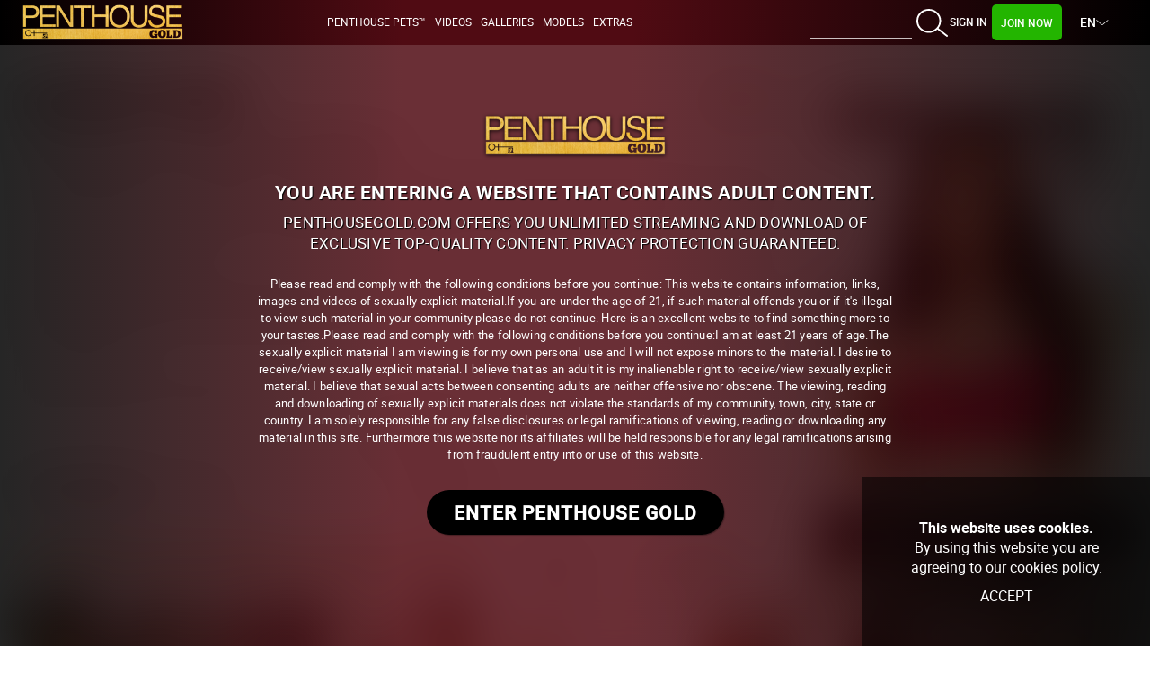

--- FILE ---
content_type: text/html; charset=UTF-8
request_url: https://penthousegold.com/models/alyssa-posey.html
body_size: 107488
content:

<!DOCTYPE html><html lang="en" prefix="og: http://ogp.me/ns#"><head><meta name="viewport" content="width=device-width, initial-scale=1.0, user-scalable=no" /><title>Alyssa Posey - Official Penthouse Gold – Penthouse Pets, Girls &amp; Models – Uncensored &amp; Exclusive Videos, Movies &amp; Pictures – HD &amp; 4K</title><meta name="RATING" content="RTA-5042-1996-1400-1577-RTA" /><meta name="description" content="Alyssa Posey pornstar profile featuring all her sex 5 videos and HQ pics. See the latest scenes exclusively on PenthouseGold.com." /><meta name="keywords" content="" /><meta name="twitter:card" content="summary_large_image" /><meta name="twitter:site" content="@penthouse" /><meta name="twitter:creator" content="@penthouse" /><link rel="manifest" href="/manifest.json" ><meta property="og:title" content="Alyssa Posey - Official Penthouse Gold – Penthouse Pets, Girls & Models – Uncensored & Exclusive Videos, Movies & Pictures – HD & 4K
" /><meta property="og:type" content="profile" /><meta property="og:url" content="https://penthousegold.com/models/alyssa-posey.html" /><meta property="og:image" content="https://cdnthumbs77.penthouse.com/images/notfound/na_pornstar_360x432.jpg?secure=9iCBjxqP35reo2M8tn9vWw==,1768386293" /><meta property="og:description" content="Alyssa Posey pornstar profile featuring all her sex 5 videos and HQ pics. See the latest scenes exclusively on PenthouseGold.com." /><meta property="og:site_name" content="PenthouseGold.com" /><link rel="shortcut icon" href="/favicon.ico" type="image/x-icon" /><link rel="canonical" href="https://penthousegold.com/models/alyssa-posey.html" /><link rel="alternate" hreflang="english" href="/models/alyssa-posey.html" /><link rel="alternate" hreflang="de" href="https://penthousegold.com/de/models/alyssa-posey.html" /><link rel="alternate" hreflang="es" href="https://penthousegold.com/es/models/alyssa-posey.html" /> <link rel="alternate" href="https://penthousegold.com/models/alyssa-posey.html" hreflang="x-default" /> <link rel="dns-prefetch" href="//fonts.gstatic.com"><link rel="dns-prefetch" href="//ajax.googleapis.com"><link rel="dns-prefetch" href="//www.googletagmanager.com"><link rel="dns-prefetch" href="//www.google-analytics.com"><link rel="dns-prefetch" href="//cdnthumbs.penthouse.com"><link rel="dns-prefetch" href="//cdn.penthouse.com.com"><link rel="dns-prefetch" href="//ctcdn.penthouse.com.com"><meta name="theme-color" content="#980000"><link rel="icon" sizes="192x192" href="https://cdnthumbs77.penthouse.com/images/nice-highres.png?secure=2o0JIK7_SfMXdJgW3K_eYA==,1768386293"><meta name="google.event.category" content="PORNSTAR" /><meta name="google.event.action" content="PHG:TOUR:PORNSTAR" /><link rel="stylesheet" href="/styles/main2023.1765797638.css?657" type="text/css"></head><body class="en page-girl public" itemscope itemtype="http://schema.org/CreativeWork"><meta itemprop="copyrightHolder" content="Penthouse" /><meta itemprop="publisher" content="Penthouse" /><div id="cookies"> <p><b>This website uses cookies.</b> <br/>By using this website you are agreeing to our cookies policy.</p> <a href="#" class="accept-cookies">Accept</a> </div><div class="container banner-sky hidden"> <div class="banner-e"> <a class="trackj" id="LATERAL-LEFT-JOIN" href="https://join.penthouse.com/track/MzAwMDQ1NC4xNS41LjkuMTY2LjAuMC4wLjA" rel="nofollow"> <img src="https://cdnthumbs77.penthouse.com/images/px.png?secure=KXVs5WimjGLr_tI44EZfIw==,1768386293" width="215" height="710" alt="Join"/></a> </div> <div class="banner-d"> <a class="trackj" id="LATERAL-RIGHT-JOIN" href="https://join.penthouse.com/track/MzAwMDQ1NC4xNS41LjkuMTY2LjAuMC4wLjA" rel="nofollow"> <img src="https://cdnthumbs77.penthouse.com/images/px.png?secure=KXVs5WimjGLr_tI44EZfIw==,1768386293" width="215" height="710" alt="Join"/></a> </div></div><div id="amex-message" class="top-message"> <b><span class="glyphicons glyphicons-info-sign"></span> IMPORTANT NOTICE</b> <p>Unfortunately, our payment processor, Epoch, no longer accepts American Express as a means of payment. In order to avoid disruption of your subscription please update your payment details. Options include Visa, Mastercard or PayPal.</p> <a href="#" id="changePaymentMethodLink"> <strong>Update your payment details</strong> </a></div><a id="to-top-button"></a><header class="public"> <div class="public"> <nav id="menu" class="navbar navbar-default menu-top gradient-horizontal"> <div class="container-fluid">  <div class="navbar-header" itemscope itemtype="http://schema.org/Organization"> <meta itemprop="url" content="https://www.PenthouseGold.com" /> <a class="navbar-brand" id="LOGO" data-track-category="MENU" data-track-action="LOGO" data-track="LOGO" href="https://penthousegold.com/"> <img src="https://cdnthumbs77.penthouse.com/images/penthouse-gold-logo-thin.png?secure=GqDFhlrfOLmQ95W7on_KnQ==,1768386293" class="menu-logo img-responsive" alt=""/> <img style="display: none;" src="https://cdnthumbs77.penthouse.com/images/phg-key-logo.svg?secure=f_NoHiSIL6rxcTwaBlNfCg==,1768386293" class="home-menu-logo img-responsive" alt=""/> </a> <div class="main-menu collapse navbar-collapse" id="bs-example-navbar-collapse-1"><ul class="nav navbar-nav"><li class="first-view menu-members"> <a class="login-mobile" href="https://members.penthouse.com/models/alyssa-posey.html">Sign In</a> </li> <li class="first-view submenus"> <a id="PETS" data-track-category="MENU" data-track-action="PETS" data-track="PETS" href="https://penthousegold.com/pets/pets.html">Penthouse Pets™</a> </li> <li class="first-view submenus"><div><button type="button" data-toggle="dropdown" aria-haspopup="true" aria-expanded="false">Videos <span class="caret"></span></button><ul class="dropdown-menu"><li class="first-view"><a id="LATEST_SCENES" data-track-category="MENU" data-track-action="VIDEOS" data-track="LATEST_SCENES" href="https://penthousegold.com/videos/videos.html">Latest Videos</a></li> <li class="first-view"> <a id="MOST_POPULAR" data-track-category="MENU" data-track-action="VIDEOS" data-track="MOST_POPULAR" href="https://penthousegold.com/videos/videos_p.html">Most Popular</a></li> <li class="first-view"> <a id="PH_CONFIDENCIAL" data-track-category="MENU" data-track-action="VIDEOS" data-track="PH_CONFIDENCIAL" href="https://penthousegold.com/penthouse-confidential.html">PH Confidential</a></li></ul></div></li> <li class="first-view submenus"> <a id="LATEST_GALLERIES" data-track-category="MENU" data-track-action="GALLERIES" data-track="LATEST_GALLERIES" href="https://penthousegold.com/photos/photos.html">Galleries</a></li><li class="first-view submenus hidden"><div><button type="button" data-toggle="dropdown" aria-haspopup="true" aria-expanded="false">Galleries <span class="caret"></span></button><ul class="dropdown-menu"><li class="first-view"> <a id="LATEST_GALLERIES" data-track-category="MENU" data-track-action="GALLERIES" data-track="LATEST_GALLERIES" href="https://penthousegold.com/photos/photos.html">Latest Galleries</a></li><li class="first-view"> <a id="PENTHOUSE_PETS" data-track-category="MENU" data-track-action="GALLERIES" data-track="PENTHOUSE_PETS" href="https://penthousegold.com/categories/pets.html">Penthouse Pets</a></li><li class="first-view"> <a id="VAULT" data-track-category="MENU" data-track-action="GALLERIES" data-track="VAULT" href="https://penthousegold.com/categories/vault.html">Penthouse Vault</a></li></ul></div></li><li class="first-view submenus hidden"><div><button type="button" data-toggle="dropdown" aria-haspopup="true" aria-expanded="false">Erotica <span class="caret"></span></button><ul class="dropdown-menu"><li class="first-view"><a id="LETTERS" data-track-category="MENU" data-track-action="ARTICLES" data-track="LETTERS" href="https://penthousegold.com/articles/letters.html">Letters</a></li><li class="first-view"><a id="VARIATIONS" data-track-category="MENU" data-track-action="ARTICLES" data-track="VARIATIONS" href="https://penthousegold.com/articles/variations.html">Variations</a></li><li class="first-view"> <a id="FORUM" data-track-category="MENU" data-track-action="ARTICLES" data-track="FORUM" href="https://penthousegold.com/articles/forum.html">Forum</a></li></ul></div></li><li class="first-view submenus"> <a id="PORNSTARS" data-track-category="MENU" data-track-action="GIRLS" data-track="PORNSTARS" href="https://penthousegold.com/models/models.html">Models</a> </li> <li class="first-view submenus hidden"><div><button type="button" data-toggle="dropdown" aria-haspopup="true" aria-expanded="false">Magazines<span class="caret"></span></button><ul class="dropdown-menu"><li class="first-view"><a id="PENTHOUSE-MAGAZINE" data-track-category="MENU" data-track-action="MAGAZINE" data-track="PENTHOUSE-MAGAZINE" href="https://penthousegold.com/magazines/penthouse.html">Penthouse Magazine</a></li><li class="first-view"><a id="LETTERS-MAGAZINE" data-track-category="MENU" data-track-action="MAGAZINE" data-track="LETTERS-MAGAZINE" href="https://penthousegold.com/magazines/letters.html">Penthouse Letters</a></li><li class="first-view"> <a id="VARIATIONS-MAGAZINE" data-track-category="MENU" data-track-action="MAGAZINE" data-track="VARIATIONS-MAGAZINE" href="https://penthousegold.com/magazines/variations.html">Penthouse Variations </a></li></ul></div></li>  <li class="first-view submenus"> <div> <button type="button" data-toggle="dropdown" aria-haspopup="true" aria-expanded="false">Extras<span class="caret"></span></button> <ul class="dropdown-menu"> <li class="first-view"> <a id="PENTHOUSE-MAGAZINE" data-track-category="MENU" data-track-action="MAGAZINE" data-track="PENTHOUSE-MAGAZINE" href="https://penthousegold.com/magazines/penthouse.html">Penthouse Magazine</a> </li> <li class="first-view"> <a id="LETTERS-MAGAZINE" data-track-category="MENU" data-track-action="MAGAZINE" data-track="LETTERS-MAGAZINE" href="https://penthousegold.com/magazines/letters.html">Penthouse Letters</a> </li> <li class="first-view"> <a id="VARIATIONS-MAGAZINE" data-track-category="MENU" data-track-action="MAGAZINE" data-track="VARIATIONS-MAGAZINE" href="https://penthousegold.com/magazines/variations.html">Penthouse Variations </a> </li> <li class="first-view"> <a id="FORUM" data-track-category="MENU" data-track-action="ARTICLES" data-track="FORUM" href="https://penthousegold.com/articles/forum.html">Penthouse Forum</a> </li> <li class="first-view"> <a id="VAULT" data-track-category="MENU" data-track-action="GALLERIES" data-track="VAULT" href="https://penthousegold.com/categories/vault.html">Penthouse Vault</a></li> </ul> </div> </li> <li class="first-view submenus"> <a id="LIVE_TOUR" data-track-category="MENU" data-track-action="LIVE" data-track="LIVE_TOUR" href="http://www.penthousecams.com/rooms?service=girls&mp_code=ajhmb" target="_blank" rel="noopener" class="hidden">Live Girls</a> </li> <li class="first-view submenus hidden"> <a href="https://penthousemerch.com" target="_blank">Merch</a> </li> </ul> </li></ul> </div>  <div class="members-action"> <ul class="nav navbar-nav"> <li class="visible-md visible-lg"> <form id="searchform" class="navbar-form navbar-left" role="search" action="https://penthousegold.com/search.php"> <div class="form-group col-xs-10"> <input type="text" id="autosuggest1" class="form-control" placeholder="" name="query" value="" autocomplete="off" > </div> <button type="submit" class="btn btn-default col-xs-2"> <img src="https://cdnthumbs77.penthouse.com/images/icons/search.svg?secure=YZAiJ5ARfwBGCIgMp-ppWw==,1768386293"> <i class="hidden lni lni-search-alt lni-lg"></i> <span class="hidden glyphicons glyphicons-search" aria-hidden="true"></span> </button> </form> </li> <li class="dropdown menu-search visible-sm visible-xs"> <a href="#" class="dropdown-toggle" data-toggle="dropdown" role="button" aria-haspopup="true" aria-expanded="false"> <img src="https://cdnthumbs77.penthouse.com/images/icons/search.svg?secure=YZAiJ5ARfwBGCIgMp-ppWw==,1768386293"> <i class="hidden lni lni-search-alt lni-lg "></i> <span class="hidden glyphicons glyphicons-search" aria-hidden="true"></span> <span class="caret"></span> </a> <ul class="dropdown-menu"> <li> <form id="searchform1" class="navbar-form navbar-left" role="search" method="get" action="https://penthousegold.com/search.php"> <div class="form-group"> <fieldset> <input type="text" class="form-control" id="autosuggest2" name="query" autocomplete="off" value="" placeholder="" /> </fieldset> </div> <button type="submit" class="btn btn-default"> <img src="https://cdnthumbs77.penthouse.com/images/icons/search.svg?secure=YZAiJ5ARfwBGCIgMp-ppWw==,1768386293"> <span class="hidden glyphicons glyphicons-search" aria-hidden="true"> </span> </button> </form> </li> </ul> </li> <li class="menu-members col-xs-2"> <a id="MEMBERS" data-track-category="MENU" data-track-action="MEMBERS" data-track="MEMBERS" href="https://members.penthouse.com/models/alyssa-posey.html">Sign In </a> </li> <li class="menu-joinnow col-xs-2"> <a class="trackj" id="JOIN" data-track-category="MENU" data-track-action="JOIN" data-track="JOIN" href="https://join.penthouse.com/signup/signup.php?nats=MC4wLjUuNS4wLjAuMC4wLjA&step=2&langx=en"> Join Now </a> </li> <li class="dropdown menu-language hidden-xs"> <span data-toggle="dropdown" role="button" aria-haspopup="true" aria-expanded="false" class="dropdown-toggle lang-https://members.penthouse.com/models/alyssa-posey.html">EN <img class="icon-nav icon-arrow-down" src="https://cdnthumbs77.penthouse.com/images/icons/arrow.svg?secure=Xzko9KUgyFN1GJ_53dEkgw==,1768386293"/>  </span> <ul class="dropdown-menu"> <li> <a href="/es/models/alyssa-posey.html" class="lang-es trackflag-es" title="Español"> <span>ES</span> </a> </li> <li> <a href="/de/models/alyssa-posey.html" class="lang-de trackflag-de" title="Deutsch"> <span>DE</span> </a> </li> </ul> </li> </ul> </div> <button type="button" class="navbar-toggle collapsed" data-toggle="collapse" data-target="#bs-example-navbar-collapse-1" aria-expanded="false"> <span class="sr-only">Toggle navigation</span> <span class="icon-bar"></span> <span class="icon-bar"></span> <span class="icon-bar"></span> </button> </div> </div>  </nav> </div></header><div class="content-wrapper container w-100"><div class="not-full-section"><div class="model-content"><div class="img-pornstar px-0 col-sm-4 col-xs-12"><a class="picture-pornstar trackj" id="MODEL-PICTURE-FAKE-JOIN" data-track-action="NAVIGATION" data-track="ZOOM" href="https://join.penthouse.com/signup/signup.php?nats=MC4wLjUuNS4wLjAuMC4wLjA&step=2&langx=en" rel="nofollow"><picture><source media="(max-width: 360px)" srcset="https://cdnthumbs77.penthouse.com/members/content/contentthumbs/32/30/33230-set-2x.jpg?secure=jd35tOyK6PMrdfwqdjxicg==,1768386293 360w" sizes="100vw"><source media="(max-width: 460px)" srcset="https://cdnthumbs77.penthouse.com/members/content/contentthumbs/32/30/33230-set-2x.jpg?secure=jd35tOyK6PMrdfwqdjxicg==,1768386293 460w" sizes="100vw"><source media="(max-width: 767px)" srcset="https://cdnthumbs77.penthouse.com/members/content/contentthumbs/32/30/33230-set-2x.jpg?secure=jd35tOyK6PMrdfwqdjxicg==,1768386293 700w" sizes="100vw"><source media="(max-width: 992px)" srcset="https://cdnthumbs77.penthouse.com/members/content/contentthumbs/32/30/33230-set-2x.jpg?secure=jd35tOyK6PMrdfwqdjxicg==,1768386293 700w" sizes="100vw"><source media="(max-width: 1199px)" srcset="https://cdnthumbs77.penthouse.com/members/content/contentthumbs/32/30/33230-set-2x.jpg?secure=jd35tOyK6PMrdfwqdjxicg==,1768386293 700w" sizes="100vw"><source media="(max-width: 1599px)" srcset="https://cdnthumbs77.penthouse.com/members/content/contentthumbs/32/30/33230-set-2x.jpg?secure=jd35tOyK6PMrdfwqdjxicg==,1768386293 660w" sizes="100vw"><source media="(min-width: 1600px)" srcset="https://cdnthumbs77.penthouse.com/members/content/contentthumbs/32/30/33230-set-2x.jpg?secure=jd35tOyK6PMrdfwqdjxicg==,1768386293 700w" sizes="100vw"><img srcset="https://cdnthumbs77.penthouse.com/members/content/contentthumbs/32/30/33230-set-2x.jpg?secure=jd35tOyK6PMrdfwqdjxicg==,1768386293 360w, https://cdnthumbs77.penthouse.com/members/content/contentthumbs/32/30/33230-set-2x.jpg?secure=jd35tOyK6PMrdfwqdjxicg==,1768386293 460w, https://cdnthumbs77.penthouse.com/members/content/contentthumbs/32/30/33230-set-2x.jpg?secure=jd35tOyK6PMrdfwqdjxicg==,1768386293 260w, https://cdnthumbs77.penthouse.com/members/content/contentthumbs/32/30/33230-set-2x.jpg?secure=jd35tOyK6PMrdfwqdjxicg==,1768386293 700w" src="/images/blank.gif" data-src="https://cdnthumbs77.penthouse.com/members/content/contentthumbs/32/30/33230-set-2x.jpg?secure=jd35tOyK6PMrdfwqdjxicg==,1768386293" alt="Alyssa Posey" class="img-responsive" sizes="100vw"></picture></a></div><div class="pornstar-wrapper px-0 col-md-12 col-sm-8 col-xs-12"><div class="bio-pornstar"><h1>Alyssa Posey</h1><ul class="likes-pornstar"><li><span id="likes" class="num-like">99</span><a class="trackpopj" id="PORNSTAR-FAKELIKE-JOIN" data-track-action="NAVIGATION" data-track="LIKE" href="#" rel="nofollow"><img src="https://cdnthumbs77.penthouse.com/images/icons/thumb-up-color.svg?secure=J-FeCvXJBQ6U7mvxKHwH1A==,1768386293">like</a></li></ul><div id="girl-thankyou-messages"></div><ul class="model-facts"><li class="model-facts-long"><div class="toggle-text"><p><strong>Penthouse Pet of the Month September 2023</strong></p><br/> <p>Bold and vivacious Alyssa Posey is as daring as she is beautiful. The Chicago native says she&rsquo;s most proud of leaving her hometown to strike out on her own and do things most people are scared to do &mdash; like diving into shark-infested waters in Australia and posing for Penthouse!</p><br/> <p>&ldquo;I&rsquo;m always surprised by how comfortable I am being naked around others,&rdquo; Alyssa admits. &ldquo;I just feel if you have it, flaunt it. Women&rsquo;s bodies are the greatest pieces of art in the world!&rdquo;</p><br/> <p>And when it came to baring it all for Penthouse&rsquo;s camera, this fit and fabulous Pet reveals, &ldquo;I feel sexy and free being in the nude, and I work hard for my shape. So why not show it off in such an iconic magazine?&rdquo;</p><br/> <p>We couldn&rsquo;t agree more. </p><br/> <p><strong>What do you like to do in your spare time? </strong>You&rsquo;ll catch me at the gym &mdash; any day, any time. It&rsquo;s my happy place. Weightlifting is my favorite way to work out. </p><br/> <p><strong>What kind of movies do you like?</strong> I&rsquo;m a huge fan of &rsquo;80s slasher films. They never get old. </p><br/> <p><strong>What&rsquo;s the most exciting place you&rsquo;ve ever had sex?</strong> A Ferris wheel. I had a huge obsession with the movie Fear starring Mark Wahlberg. If you know, you know. </p><br/> <p><strong>What&rsquo;s your favorite way to relax?</strong> Turning off my phone, turning on a murder documentary and eating some ice cream.</p><br/> <p><strong>Describe your ideal date.</strong> I&rsquo;d be treated like an absolute princess. But whatever we do, it should be something outside the norm that keeps me on my toes. Surprise me!</p><br/> <p><strong>What is your favorite season?</strong> I am so obsessed with fall and all things Halloween. I&rsquo;m a spooky girl at heart.</p><br/> <p><strong>Do you collect anything?</strong> Men&rsquo;s souls, of course.</p></div><div class="toggle-btn"><span class="toggle-btn-text">Read More</span></div></li><li class="col-xs-6"><em>Measurements:</em>32C-24-36</li><li class="col-xs-6"><em>Height:</em>5’4”</li></ul></div></div><div class="content-best-scene"><section class="best-scene"><h3>Alyssa Posey Best Scene</h3><ul class="thumb-list scenes"><li><div class="scene"><a data-track-action="NAVIGATION" data-track="BEST_SCENE" href="https://penthousegold.com/scenes/pet-of-the-month-september-2023_vids.html" title="Pet Of The Month September 2023 HD Videos & Porn Photos - Private Sex"><picture><source media="(max-width: 360px)" srcset="https://cdnthumbs77.penthouse.com/members/content/contentthumbs/64/98/156498-2x.jpg?secure=6PUpFQOmXG1v1sHyEquNMA==,1768386293 360w" sizes="100vw"><source media="(max-width: 460px)" srcset="https://cdnthumbs77.penthouse.com/members/content/contentthumbs/64/98/156498-2x.jpg?secure=6PUpFQOmXG1v1sHyEquNMA==,1768386293 460w" sizes="100vw"><source media="(max-width: 767px)" srcset="https://cdnthumbs77.penthouse.com/members/content/contentthumbs/64/98/156498-2x.jpg?secure=6PUpFQOmXG1v1sHyEquNMA==,1768386293 767w" sizes="100vw"><source media="(max-width: 992px)" srcset="https://cdnthumbs77.penthouse.com/members/content/contentthumbs/64/98/156498-2x.jpg?secure=6PUpFQOmXG1v1sHyEquNMA==,1768386293 767w" sizes="100vw"><source media="(max-width: 1200px)" srcset="https://cdnthumbs77.penthouse.com/members/content/contentthumbs/64/98/156498-2x.jpg?secure=6PUpFQOmXG1v1sHyEquNMA==,1768386293 260w" sizes="100vw"><source media="(max-width: 1599px)"	srcset="https://cdnthumbs77.penthouse.com/members/content/contentthumbs/64/98/156498-2x.jpg?secure=6PUpFQOmXG1v1sHyEquNMA==,1768386293 360w" sizes="100vw"><source media="(min-width: 1600px)"	srcset="https://cdnthumbs77.penthouse.com/members/content/contentthumbs/64/98/156498-2x.jpg?secure=6PUpFQOmXG1v1sHyEquNMA==,1768386293 460w" sizes="100vw"><img srcset="https://cdnthumbs77.penthouse.com/members/content/contentthumbs/64/98/156498-2x.jpg?secure=6PUpFQOmXG1v1sHyEquNMA==,1768386293 460w, https://cdnthumbs77.penthouse.com/members/content/contentthumbs/64/98/156498-2x.jpg?secure=6PUpFQOmXG1v1sHyEquNMA==,1768386293 360w, https://cdnthumbs77.penthouse.com/members/content/contentthumbs/64/98/156498-2x.jpg?secure=6PUpFQOmXG1v1sHyEquNMA==,1768386293 260w,https://cdnthumbs77.penthouse.com/members/content/contentthumbs/64/98/156498-2x.jpg?secure=6PUpFQOmXG1v1sHyEquNMA==,1768386293 767w" src="https://cdnthumbs77.penthouse.com/members/content/contentthumbs/64/98/156498-2x.jpg?secure=6PUpFQOmXG1v1sHyEquNMA==,1768386293" alt="Private HD porn video: Pet Of The Month September 2023" class="img-responsive" sizes="100vw"></picture></a><div class="scene-info"><h3><a href="https://penthousegold.com/scenes/pet-of-the-month-september-2023_vids.html">Pet Of The Month September 2023</a></h3><ul class="scene-models"><li><a href="https://penthousegold.com/scenes/pet-of-the-month-september-2023_vids.html">Alyssa Posey</a></li></ul><div class="scene-votes"><a href="https://penthousegold.com/scenes/pet-of-the-month-september-2023_vids.html"><span class="glyphicons glyphicons-thumbs-up"></span><strong>70</strong></a></div></div></div></li></ul></section><a class="join" href="https://join.penthouse.com/signup/signup.php?nats=MC4wLjUuNS4wLjAuMC4wLjA&step=2&langx=en">Get Access Now!</a></div><section id="model-scenes" class="col-md-12 clearfix col-xs-12 scroll-section"><div class="header-categories clearfix"><h2 class="section-title col-md-8 col-xs-12">Updates Featuring&nbsp;Alyssa Posey<small class="number"><strong>5</strong> </small></h2><div class="col-md-4 col-sm-12 col-xs-12 px-0"><div class="filters"><nav class="sortby"><strong>Sort by</strong><ul class="clearfix"><li id="pornstar_bt_mostrecent"><a data-track-action="ORDER" data-track="MOST_RECENT" href="#">Most Recent</a></li><li id="pornstar_bt_mostpopular"><a class='active' data-track-action="ORDER" data-track="MOST_POPULAR" href="#">Most Popular</a></li></ul></nav></div></div></div><ul class="thumb-list scenes clearfix" id="scenes-by-rating"><li class="card col-md-6 col-xs-12 col-sm-6 col-xs-12 scene-"> <div class="scene"> <a data-track-action="NAVIGATION" data-track="SCENE_LINK" href="https://penthousegold.com/scenes/pet-of-the-month-september-2023_vids.html" title="Pet Of The Month September 2023 HD Videos &amp; Porn Photos - Penthouse Gold"> <picture> <source media="(max-width: 360px)" srcset="https://cdnthumbs77.penthouse.com/members/content/contentthumbs/64/98/156498-2x.jpg?secure=6PUpFQOmXG1v1sHyEquNMA==,1768386293 260w" sizes="100vw"> <source media="(max-width: 460px)" srcset="https://cdnthumbs77.penthouse.com/members/content/contentthumbs/64/98/156498-2x.jpg?secure=6PUpFQOmXG1v1sHyEquNMA==,1768386293 260w" sizes="100vw"> <source media="(max-width: 767px)" srcset="https://cdnthumbs77.penthouse.com/members/content/contentthumbs/156497.jpg?secure=tjPd6gZuz2qHppKRgIAVrg==,1768386293 835w" sizes="100vw"> <source media="(max-width: 991px)" srcset="https://cdnthumbs77.penthouse.com/members/content/contentthumbs/64/98/156498-2x.jpg?secure=6PUpFQOmXG1v1sHyEquNMA==,1768386293 460w" sizes="100vw"> <source media="(max-width: 1199px)" srcset="https://cdnthumbs77.penthouse.com/members/content/contentthumbs/64/98/156498-2x.jpg?secure=6PUpFQOmXG1v1sHyEquNMA==,1768386293 260w" sizes="100vw"> <source media="(max-width: 1599px)" srcset="https://cdnthumbs77.penthouse.com/members/content/contentthumbs/156497.jpg?secure=tjPd6gZuz2qHppKRgIAVrg==,1768386293 835w" sizes="100vw"> <source media="(min-width: 1600px)" srcset="https://cdnthumbs77.penthouse.com/members/content/contentthumbs/156497.jpg?secure=tjPd6gZuz2qHppKRgIAVrg==,1768386293 835w" sizes="100vw"> <img thumbs_num="3" srcset="https://cdnthumbs77.penthouse.com/members/content/contentthumbs/64/98/156498-2x.jpg?secure=6PUpFQOmXG1v1sHyEquNMA==,1768386293 460w, https://cdnthumbs77.penthouse.com/members/content/contentthumbs/64/98/156498-2x.jpg?secure=6PUpFQOmXG1v1sHyEquNMA==,1768386293 360w, https://cdnthumbs77.penthouse.com/members/content/contentthumbs/64/98/156498-2x.jpg?secure=6PUpFQOmXG1v1sHyEquNMA==,1768386293 260w, https://cdnthumbs77.penthouse.com/members/content/contentthumbs/64/98/156498-2x.jpg?secure=6PUpFQOmXG1v1sHyEquNMA==,1768386293 767w, https://cdnthumbs77.penthouse.com/members/content/contentthumbs/156497.jpg?secure=tjPd6gZuz2qHppKRgIAVrg==,1768386293 835w" src="https://cdnthumbs77.penthouse.com/members/content/contentthumbs/64/98/156498-2x.jpg?secure=6PUpFQOmXG1v1sHyEquNMA==,1768386293" alt="Penthouse Gold HD porn video: Pet Of The Month September 2023" class="img-responsive thumbs_onhover" sizes="100vw"> </picture> </a> <ul class="scene-details clearfix"> <li class="ultrahdlabel"> <a href="https://penthousegold.com/scenes/pet-of-the-month-september-2023_vids.html"> <span><img src="https://cdnthumbs77.penthouse.com/images/icons/4K.png?secure=pS4xLxWagY-WK0Y1NAwFTQ==,1768386293"></span> </a> </li> </ul> <span class="scene-date"> <span class="d">01</span> <span class="m">Sep</span> <span class="y">2023</span> </span> <ul class="article-details clearfix"> <li><a href="https://penthousegold.com/scenes/pet-of-the-month-september-2023_vids.html"></a></li></ul> <div class="scene-info"> <ul class="scene-models"> <li> <a data-track-action="NAVIGATION" data-track="PORNSTAR_LINK" href="https://penthousegold.com/models/alyssa-posey.html">Alyssa Posey</a> </li> </ul> <h3> <a data-track-action="NAVIGATION" data-track="TITLE_LINK" href="https://penthousegold.com/scenes/pet-of-the-month-september-2023_vids.html">Pet Of The Month September 2023</a> </h3> </div> <div class="scene-votes"> <a href="https://penthousegold.com/scenes/pet-of-the-month-september-2023_vids.html"> <img src="https://cdnthumbs77.penthouse.com/images/icons/thumb-up-color.svg?secure=J-FeCvXJBQ6U7mvxKHwH1A==,1768386293"><strong>70</strong> </a> </div> </div></li><li class="card col-md-6 col-xs-12 col-sm-6 col-xs-12 scene-"> <div class="scene"> <a data-track-action="NAVIGATION" data-track="SCENE_LINK" href="https://penthousegold.com/scenes/alyssa-posey-september-pet-stripteases_vids.html" title="Alyssa Posey, September Pet Stripteases HD Videos &amp; Porn Photos - Penthouse Gold"> <picture> <source media="(max-width: 360px)" srcset="https://cdnthumbs77.penthouse.com/members/content/contentthumbs/65/43/156543-2x.jpg?secure=3v3Vw08DiDy_E_1T0Qyssg==,1768386293 260w" sizes="100vw"> <source media="(max-width: 460px)" srcset="https://cdnthumbs77.penthouse.com/members/content/contentthumbs/65/43/156543-2x.jpg?secure=3v3Vw08DiDy_E_1T0Qyssg==,1768386293 260w" sizes="100vw"> <source media="(max-width: 767px)" srcset="https://cdnthumbs77.penthouse.com/members/content/contentthumbs/156542.jpg?secure=G_UBgv7MUG3EgIQLhqNfQA==,1768386293 835w" sizes="100vw"> <source media="(max-width: 991px)" srcset="https://cdnthumbs77.penthouse.com/members/content/contentthumbs/65/43/156543-2x.jpg?secure=3v3Vw08DiDy_E_1T0Qyssg==,1768386293 460w" sizes="100vw"> <source media="(max-width: 1199px)" srcset="https://cdnthumbs77.penthouse.com/members/content/contentthumbs/65/43/156543-2x.jpg?secure=3v3Vw08DiDy_E_1T0Qyssg==,1768386293 260w" sizes="100vw"> <source media="(max-width: 1599px)" srcset="https://cdnthumbs77.penthouse.com/members/content/contentthumbs/156542.jpg?secure=G_UBgv7MUG3EgIQLhqNfQA==,1768386293 835w" sizes="100vw"> <source media="(min-width: 1600px)" srcset="https://cdnthumbs77.penthouse.com/members/content/contentthumbs/156542.jpg?secure=G_UBgv7MUG3EgIQLhqNfQA==,1768386293 835w" sizes="100vw"> <img thumbs_num="3" srcset="https://cdnthumbs77.penthouse.com/members/content/contentthumbs/65/43/156543-2x.jpg?secure=3v3Vw08DiDy_E_1T0Qyssg==,1768386293 460w, https://cdnthumbs77.penthouse.com/members/content/contentthumbs/65/43/156543-2x.jpg?secure=3v3Vw08DiDy_E_1T0Qyssg==,1768386293 360w, https://cdnthumbs77.penthouse.com/members/content/contentthumbs/65/43/156543-2x.jpg?secure=3v3Vw08DiDy_E_1T0Qyssg==,1768386293 260w, https://cdnthumbs77.penthouse.com/members/content/contentthumbs/65/43/156543-2x.jpg?secure=3v3Vw08DiDy_E_1T0Qyssg==,1768386293 767w, https://cdnthumbs77.penthouse.com/members/content/contentthumbs/156542.jpg?secure=G_UBgv7MUG3EgIQLhqNfQA==,1768386293 835w" src="https://cdnthumbs77.penthouse.com/members/content/contentthumbs/65/43/156543-2x.jpg?secure=3v3Vw08DiDy_E_1T0Qyssg==,1768386293" alt="Penthouse Gold HD porn video: Alyssa Posey, September Pet Stripteases" class="img-responsive thumbs_onhover" sizes="100vw"> </picture> </a> <ul class="scene-details clearfix"> <li class="ultrahdlabel"> <a href="https://penthousegold.com/scenes/alyssa-posey-september-pet-stripteases_vids.html"> <span><img src="https://cdnthumbs77.penthouse.com/images/icons/4K.png?secure=pS4xLxWagY-WK0Y1NAwFTQ==,1768386293"></span> </a> </li> </ul> <span class="scene-date"> <span class="d">08</span> <span class="m">Sep</span> <span class="y">2023</span> </span> <ul class="article-details clearfix"> <li><a href="https://penthousegold.com/scenes/alyssa-posey-september-pet-stripteases_vids.html"></a></li></ul> <div class="scene-info"> <ul class="scene-models"> <li> <a data-track-action="NAVIGATION" data-track="PORNSTAR_LINK" href="https://penthousegold.com/models/alyssa-posey.html">Alyssa Posey</a> </li> </ul> <h3> <a data-track-action="NAVIGATION" data-track="TITLE_LINK" href="https://penthousegold.com/scenes/alyssa-posey-september-pet-stripteases_vids.html">Alyssa Posey, September Pet Stripteases</a> </h3> </div> <div class="scene-votes"> <a href="https://penthousegold.com/scenes/alyssa-posey-september-pet-stripteases_vids.html"> <img src="https://cdnthumbs77.penthouse.com/images/icons/thumb-up-color.svg?secure=J-FeCvXJBQ6U7mvxKHwH1A==,1768386293"><strong>58</strong> </a> </div> </div></li></ul><ul class="thumb-list scenes clearfix" id="scenes-by-date"><li class="card col-md-6 col-xs-12 col-sm-6 col-xs-12 scene-"> <div class="scene"> <a data-track-action="NAVIGATION" data-track="SCENE_LINK" href="https://penthousegold.com/scenes/alyssa-posey-september-pet-stripteases_vids.html" title="Alyssa Posey, September Pet Stripteases HD Videos &amp; Porn Photos - Penthouse Gold"> <picture> <source media="(max-width: 360px)" srcset="https://cdnthumbs77.penthouse.com/members/content/contentthumbs/65/43/156543-2x.jpg?secure=3v3Vw08DiDy_E_1T0Qyssg==,1768386293 260w" sizes="100vw"> <source media="(max-width: 460px)" srcset="https://cdnthumbs77.penthouse.com/members/content/contentthumbs/65/43/156543-2x.jpg?secure=3v3Vw08DiDy_E_1T0Qyssg==,1768386293 260w" sizes="100vw"> <source media="(max-width: 767px)" srcset="https://cdnthumbs77.penthouse.com/members/content/contentthumbs/156542.jpg?secure=G_UBgv7MUG3EgIQLhqNfQA==,1768386293 835w" sizes="100vw"> <source media="(max-width: 991px)" srcset="https://cdnthumbs77.penthouse.com/members/content/contentthumbs/65/43/156543-2x.jpg?secure=3v3Vw08DiDy_E_1T0Qyssg==,1768386293 460w" sizes="100vw"> <source media="(max-width: 1199px)" srcset="https://cdnthumbs77.penthouse.com/members/content/contentthumbs/65/43/156543-2x.jpg?secure=3v3Vw08DiDy_E_1T0Qyssg==,1768386293 260w" sizes="100vw"> <source media="(max-width: 1599px)" srcset="https://cdnthumbs77.penthouse.com/members/content/contentthumbs/156542.jpg?secure=G_UBgv7MUG3EgIQLhqNfQA==,1768386293 835w" sizes="100vw"> <source media="(min-width: 1600px)" srcset="https://cdnthumbs77.penthouse.com/members/content/contentthumbs/156542.jpg?secure=G_UBgv7MUG3EgIQLhqNfQA==,1768386293 835w" sizes="100vw"> <img thumbs_num="3" srcset="https://cdnthumbs77.penthouse.com/members/content/contentthumbs/65/43/156543-2x.jpg?secure=3v3Vw08DiDy_E_1T0Qyssg==,1768386293 460w, https://cdnthumbs77.penthouse.com/members/content/contentthumbs/65/43/156543-2x.jpg?secure=3v3Vw08DiDy_E_1T0Qyssg==,1768386293 360w, https://cdnthumbs77.penthouse.com/members/content/contentthumbs/65/43/156543-2x.jpg?secure=3v3Vw08DiDy_E_1T0Qyssg==,1768386293 260w, https://cdnthumbs77.penthouse.com/members/content/contentthumbs/65/43/156543-2x.jpg?secure=3v3Vw08DiDy_E_1T0Qyssg==,1768386293 767w, https://cdnthumbs77.penthouse.com/members/content/contentthumbs/156542.jpg?secure=G_UBgv7MUG3EgIQLhqNfQA==,1768386293 835w" src="https://cdnthumbs77.penthouse.com/members/content/contentthumbs/65/43/156543-2x.jpg?secure=3v3Vw08DiDy_E_1T0Qyssg==,1768386293" alt="Penthouse Gold HD porn video: Alyssa Posey, September Pet Stripteases" class="img-responsive thumbs_onhover" sizes="100vw"> </picture> </a> <ul class="scene-details clearfix"> <li class="ultrahdlabel"> <a href="https://penthousegold.com/scenes/alyssa-posey-september-pet-stripteases_vids.html"> <span><img src="https://cdnthumbs77.penthouse.com/images/icons/4K.png?secure=pS4xLxWagY-WK0Y1NAwFTQ==,1768386293"></span> </a> </li> </ul> <span class="scene-date"> <span class="d">08</span> <span class="m">Sep</span> <span class="y">2023</span> </span> <ul class="article-details clearfix"> <li><a href="https://penthousegold.com/scenes/alyssa-posey-september-pet-stripteases_vids.html"></a></li></ul> <div class="scene-info"> <ul class="scene-models"> <li> <a data-track-action="NAVIGATION" data-track="PORNSTAR_LINK" href="https://penthousegold.com/models/alyssa-posey.html">Alyssa Posey</a> </li> </ul> <h3> <a data-track-action="NAVIGATION" data-track="TITLE_LINK" href="https://penthousegold.com/scenes/alyssa-posey-september-pet-stripteases_vids.html">Alyssa Posey, September Pet Stripteases</a> </h3> </div> <div class="scene-votes"> <a href="https://penthousegold.com/scenes/alyssa-posey-september-pet-stripteases_vids.html"> <img src="https://cdnthumbs77.penthouse.com/images/icons/thumb-up-color.svg?secure=J-FeCvXJBQ6U7mvxKHwH1A==,1768386293"><strong>58</strong> </a> </div> </div></li><li class="card col-md-6 col-xs-12 col-sm-6 col-xs-12 scene-"> <div class="scene"> <a data-track-action="NAVIGATION" data-track="SCENE_LINK" href="https://penthousegold.com/scenes/pet-of-the-month-september-2023_vids.html" title="Pet Of The Month September 2023 HD Videos &amp; Porn Photos - Penthouse Gold"> <picture> <source media="(max-width: 360px)" srcset="https://cdnthumbs77.penthouse.com/members/content/contentthumbs/64/98/156498-2x.jpg?secure=6PUpFQOmXG1v1sHyEquNMA==,1768386293 260w" sizes="100vw"> <source media="(max-width: 460px)" srcset="https://cdnthumbs77.penthouse.com/members/content/contentthumbs/64/98/156498-2x.jpg?secure=6PUpFQOmXG1v1sHyEquNMA==,1768386293 260w" sizes="100vw"> <source media="(max-width: 767px)" srcset="https://cdnthumbs77.penthouse.com/members/content/contentthumbs/156497.jpg?secure=tjPd6gZuz2qHppKRgIAVrg==,1768386293 835w" sizes="100vw"> <source media="(max-width: 991px)" srcset="https://cdnthumbs77.penthouse.com/members/content/contentthumbs/64/98/156498-2x.jpg?secure=6PUpFQOmXG1v1sHyEquNMA==,1768386293 460w" sizes="100vw"> <source media="(max-width: 1199px)" srcset="https://cdnthumbs77.penthouse.com/members/content/contentthumbs/64/98/156498-2x.jpg?secure=6PUpFQOmXG1v1sHyEquNMA==,1768386293 260w" sizes="100vw"> <source media="(max-width: 1599px)" srcset="https://cdnthumbs77.penthouse.com/members/content/contentthumbs/156497.jpg?secure=tjPd6gZuz2qHppKRgIAVrg==,1768386293 835w" sizes="100vw"> <source media="(min-width: 1600px)" srcset="https://cdnthumbs77.penthouse.com/members/content/contentthumbs/156497.jpg?secure=tjPd6gZuz2qHppKRgIAVrg==,1768386293 835w" sizes="100vw"> <img thumbs_num="3" srcset="https://cdnthumbs77.penthouse.com/members/content/contentthumbs/64/98/156498-2x.jpg?secure=6PUpFQOmXG1v1sHyEquNMA==,1768386293 460w, https://cdnthumbs77.penthouse.com/members/content/contentthumbs/64/98/156498-2x.jpg?secure=6PUpFQOmXG1v1sHyEquNMA==,1768386293 360w, https://cdnthumbs77.penthouse.com/members/content/contentthumbs/64/98/156498-2x.jpg?secure=6PUpFQOmXG1v1sHyEquNMA==,1768386293 260w, https://cdnthumbs77.penthouse.com/members/content/contentthumbs/64/98/156498-2x.jpg?secure=6PUpFQOmXG1v1sHyEquNMA==,1768386293 767w, https://cdnthumbs77.penthouse.com/members/content/contentthumbs/156497.jpg?secure=tjPd6gZuz2qHppKRgIAVrg==,1768386293 835w" src="https://cdnthumbs77.penthouse.com/members/content/contentthumbs/64/98/156498-2x.jpg?secure=6PUpFQOmXG1v1sHyEquNMA==,1768386293" alt="Penthouse Gold HD porn video: Pet Of The Month September 2023" class="img-responsive thumbs_onhover" sizes="100vw"> </picture> </a> <ul class="scene-details clearfix"> <li class="ultrahdlabel"> <a href="https://penthousegold.com/scenes/pet-of-the-month-september-2023_vids.html"> <span><img src="https://cdnthumbs77.penthouse.com/images/icons/4K.png?secure=pS4xLxWagY-WK0Y1NAwFTQ==,1768386293"></span> </a> </li> </ul> <span class="scene-date"> <span class="d">01</span> <span class="m">Sep</span> <span class="y">2023</span> </span> <ul class="article-details clearfix"> <li><a href="https://penthousegold.com/scenes/pet-of-the-month-september-2023_vids.html"></a></li></ul> <div class="scene-info"> <ul class="scene-models"> <li> <a data-track-action="NAVIGATION" data-track="PORNSTAR_LINK" href="https://penthousegold.com/models/alyssa-posey.html">Alyssa Posey</a> </li> </ul> <h3> <a data-track-action="NAVIGATION" data-track="TITLE_LINK" href="https://penthousegold.com/scenes/pet-of-the-month-september-2023_vids.html">Pet Of The Month September 2023</a> </h3> </div> <div class="scene-votes"> <a href="https://penthousegold.com/scenes/pet-of-the-month-september-2023_vids.html"> <img src="https://cdnthumbs77.penthouse.com/images/icons/thumb-up-color.svg?secure=J-FeCvXJBQ6U7mvxKHwH1A==,1768386293"><strong>70</strong> </a> </div> </div></li></ul></section><section id="model-galleries" class="clearfix scroll-section"><h2 class="section-title">Galleries</h2><ul class="thumb-list scenes galleries clearfix" id="photos_by_date"><li class="card col-md-4 col-sm-6 col-xs-12 col-sm-6 col-xs-12 scene-"> <div class="scene"> <a data-track-action="NAVIGATION" data-track="SCENE_LINK" href="https://join.penthouse.com/signup/signup.php?nats=MC4wLjUuNS4wLjAuMC4wLjA&step=2&langx=en" title="Commanding a View HD Videos &amp; Porn Photos - Penthouse Gold"> <picture> <source media="(max-width: 360px)" srcset="https://cdnthumbs77.penthouse.com/members/content/contentthumbs/61/05/156105-2x.jpg?secure=0kL3-HJNyPAUu5lqICyMSw==,1768386293 260w" sizes="100vw"> <source media="(max-width: 460px)" srcset="https://cdnthumbs77.penthouse.com/members/content/contentthumbs/61/05/156105-2x.jpg?secure=0kL3-HJNyPAUu5lqICyMSw==,1768386293 260w" sizes="100vw"> <source media="(max-width: 767px)" srcset="https://cdnthumbs77.penthouse.com/members/content/contentthumbs/61/05/156105-2x.jpg?secure=0kL3-HJNyPAUu5lqICyMSw==,1768386293 835w" sizes="100vw"> <source media="(max-width: 991px)" srcset="https://cdnthumbs77.penthouse.com/members/content/contentthumbs/61/05/156105-2x.jpg?secure=0kL3-HJNyPAUu5lqICyMSw==,1768386293 460w" sizes="100vw"> <source media="(max-width: 1199px)" srcset="https://cdnthumbs77.penthouse.com/members/content/contentthumbs/61/05/156105-2x.jpg?secure=0kL3-HJNyPAUu5lqICyMSw==,1768386293 260w" sizes="100vw"> <source media="(max-width: 1599px)" srcset="https://cdnthumbs77.penthouse.com/members/content/contentthumbs/61/05/156105-2x.jpg?secure=0kL3-HJNyPAUu5lqICyMSw==,1768386293 835w" sizes="100vw"> <source media="(min-width: 1600px)" srcset="https://cdnthumbs77.penthouse.com/members/content/contentthumbs/61/05/156105-2x.jpg?secure=0kL3-HJNyPAUu5lqICyMSw==,1768386293 835w" sizes="100vw"> <img thumbs_num="3" srcset="https://cdnthumbs77.penthouse.com/members/content/contentthumbs/61/05/156105-2x.jpg?secure=0kL3-HJNyPAUu5lqICyMSw==,1768386293 460w, https://cdnthumbs77.penthouse.com/members/content/contentthumbs/61/05/156105-2x.jpg?secure=0kL3-HJNyPAUu5lqICyMSw==,1768386293 360w, https://cdnthumbs77.penthouse.com/members/content/contentthumbs/61/05/156105-2x.jpg?secure=0kL3-HJNyPAUu5lqICyMSw==,1768386293 260w, https://cdnthumbs77.penthouse.com/members/content/contentthumbs/61/05/156105-2x.jpg?secure=0kL3-HJNyPAUu5lqICyMSw==,1768386293 767w, https://cdnthumbs77.penthouse.com/members/content/contentthumbs/61/05/156105-2x.jpg?secure=0kL3-HJNyPAUu5lqICyMSw==,1768386293 835w" src="https://cdnthumbs77.penthouse.com/members/content/contentthumbs/61/05/156105-2x.jpg?secure=0kL3-HJNyPAUu5lqICyMSw==,1768386293" alt="Penthouse Gold porn video: Commanding a View" class="img-responsive thumbs_onhover" sizes="100vw"> </picture> </a> <ul class="scene-details clearfix"> </ul> <span class="scene-date"> <span class="d">22</span> <span class="m">Sep</span> <span class="y">2023</span> </span> <ul class="article-details clearfix"> <li><a href="https://join.penthouse.com/signup/signup.php?nats=MC4wLjUuNS4wLjAuMC4wLjA&step=2&langx=en"></a></li></ul> <div class="scene-info"> <ul class="scene-models"> <li> <a data-track-action="NAVIGATION" data-track="PORNSTAR_LINK" href="https://penthousegold.com/models/alyssa-posey.html">Alyssa Posey</a> </li> </ul> <h3> <a data-track-action="NAVIGATION" data-track="TITLE_LINK" href="https://join.penthouse.com/signup/signup.php?nats=MC4wLjUuNS4wLjAuMC4wLjA&step=2&langx=en">Commanding a View</a> </h3> </div> <div class="scene-votes"> <a href="https://join.penthouse.com/signup/signup.php?nats=MC4wLjUuNS4wLjAuMC4wLjA&step=2&langx=en"> <img src="https://cdnthumbs77.penthouse.com/images/icons/thumb-up-color.svg?secure=J-FeCvXJBQ6U7mvxKHwH1A==,1768386293"><strong>38</strong> </a> </div> </div></li><li class="card col-md-4 col-sm-6 col-xs-12 col-sm-6 col-xs-12 scene-"> <div class="scene"> <a data-track-action="NAVIGATION" data-track="SCENE_LINK" href="https://join.penthouse.com/signup/signup.php?nats=MC4wLjUuNS4wLjAuMC4wLjA&step=2&langx=en" title="Hero&#039;s Welcome HD Videos &amp; Porn Photos - Penthouse Gold"> <picture> <source media="(max-width: 360px)" srcset="https://cdnthumbs77.penthouse.com/members/content/contentthumbs/92/31/149231-2x.jpg?secure=7Gb5pr7wOIzBJJ9ASWUfVA==,1768386293 260w" sizes="100vw"> <source media="(max-width: 460px)" srcset="https://cdnthumbs77.penthouse.com/members/content/contentthumbs/92/31/149231-2x.jpg?secure=7Gb5pr7wOIzBJJ9ASWUfVA==,1768386293 260w" sizes="100vw"> <source media="(max-width: 767px)" srcset="https://cdnthumbs77.penthouse.com/members/content/contentthumbs/149232.jpg?secure=YYmTSanwMQJHFtevp1vJzw==,1768386293 835w" sizes="100vw"> <source media="(max-width: 991px)" srcset="https://cdnthumbs77.penthouse.com/members/content/contentthumbs/92/31/149231-2x.jpg?secure=7Gb5pr7wOIzBJJ9ASWUfVA==,1768386293 460w" sizes="100vw"> <source media="(max-width: 1199px)" srcset="https://cdnthumbs77.penthouse.com/members/content/contentthumbs/92/31/149231-2x.jpg?secure=7Gb5pr7wOIzBJJ9ASWUfVA==,1768386293 260w" sizes="100vw"> <source media="(max-width: 1599px)" srcset="https://cdnthumbs77.penthouse.com/members/content/contentthumbs/149232.jpg?secure=YYmTSanwMQJHFtevp1vJzw==,1768386293 835w" sizes="100vw"> <source media="(min-width: 1600px)" srcset="https://cdnthumbs77.penthouse.com/members/content/contentthumbs/149232.jpg?secure=YYmTSanwMQJHFtevp1vJzw==,1768386293 835w" sizes="100vw"> <img thumbs_num="3" srcset="https://cdnthumbs77.penthouse.com/members/content/contentthumbs/92/31/149231-2x.jpg?secure=7Gb5pr7wOIzBJJ9ASWUfVA==,1768386293 460w, https://cdnthumbs77.penthouse.com/members/content/contentthumbs/92/31/149231-2x.jpg?secure=7Gb5pr7wOIzBJJ9ASWUfVA==,1768386293 360w, https://cdnthumbs77.penthouse.com/members/content/contentthumbs/92/31/149231-2x.jpg?secure=7Gb5pr7wOIzBJJ9ASWUfVA==,1768386293 260w, https://cdnthumbs77.penthouse.com/members/content/contentthumbs/92/31/149231-2x.jpg?secure=7Gb5pr7wOIzBJJ9ASWUfVA==,1768386293 767w, https://cdnthumbs77.penthouse.com/members/content/contentthumbs/149232.jpg?secure=YYmTSanwMQJHFtevp1vJzw==,1768386293 835w" src="https://cdnthumbs77.penthouse.com/members/content/contentthumbs/92/31/149231-2x.jpg?secure=7Gb5pr7wOIzBJJ9ASWUfVA==,1768386293" alt="Penthouse Gold porn video: Hero&#039;s Welcome" class="img-responsive thumbs_onhover" sizes="100vw"> </picture> </a> <ul class="scene-details clearfix"> </ul> <span class="scene-date"> <span class="d">08</span> <span class="m">Sep</span> <span class="y">2023</span> </span> <ul class="article-details clearfix"> <li><a href="https://join.penthouse.com/signup/signup.php?nats=MC4wLjUuNS4wLjAuMC4wLjA&step=2&langx=en"></a></li></ul> <div class="scene-info"> <ul class="scene-models"> <li> <a data-track-action="NAVIGATION" data-track="PORNSTAR_LINK" href="https://penthousegold.com/models/alyssa-posey.html">Alyssa Posey</a> </li> </ul> <h3> <a data-track-action="NAVIGATION" data-track="TITLE_LINK" href="https://join.penthouse.com/signup/signup.php?nats=MC4wLjUuNS4wLjAuMC4wLjA&step=2&langx=en">Hero's Welcome</a> </h3> </div> <div class="scene-votes"> <a href="https://join.penthouse.com/signup/signup.php?nats=MC4wLjUuNS4wLjAuMC4wLjA&step=2&langx=en"> <img src="https://cdnthumbs77.penthouse.com/images/icons/thumb-up-color.svg?secure=J-FeCvXJBQ6U7mvxKHwH1A==,1768386293"><strong>50</strong> </a> </div> </div></li><li class="card col-md-4 col-sm-6 col-xs-12 col-sm-6 col-xs-12 scene-"> <div class="scene"> <a data-track-action="NAVIGATION" data-track="SCENE_LINK" href="https://join.penthouse.com/signup/signup.php?nats=MC4wLjUuNS4wLjAuMC4wLjA&step=2&langx=en" title="Gallery - Pet of the Month September 2023 HD Videos &amp; Porn Photos - Penthouse Gold"> <picture> <source media="(max-width: 360px)" srcset="https://cdnthumbs77.penthouse.com/members/content/contentthumbs/92/07/149207-2x.jpg?secure=cMfnJUeks8D7-qpUr9Bj9A==,1768386293 260w" sizes="100vw"> <source media="(max-width: 460px)" srcset="https://cdnthumbs77.penthouse.com/members/content/contentthumbs/92/07/149207-2x.jpg?secure=cMfnJUeks8D7-qpUr9Bj9A==,1768386293 260w" sizes="100vw"> <source media="(max-width: 767px)" srcset="https://cdnthumbs77.penthouse.com/members/content/contentthumbs/149209.jpg?secure=lkHh8-TeX9Au7S8DzV8uvA==,1768386293 835w" sizes="100vw"> <source media="(max-width: 991px)" srcset="https://cdnthumbs77.penthouse.com/members/content/contentthumbs/92/07/149207-2x.jpg?secure=cMfnJUeks8D7-qpUr9Bj9A==,1768386293 460w" sizes="100vw"> <source media="(max-width: 1199px)" srcset="https://cdnthumbs77.penthouse.com/members/content/contentthumbs/92/07/149207-2x.jpg?secure=cMfnJUeks8D7-qpUr9Bj9A==,1768386293 260w" sizes="100vw"> <source media="(max-width: 1599px)" srcset="https://cdnthumbs77.penthouse.com/members/content/contentthumbs/149209.jpg?secure=lkHh8-TeX9Au7S8DzV8uvA==,1768386293 835w" sizes="100vw"> <source media="(min-width: 1600px)" srcset="https://cdnthumbs77.penthouse.com/members/content/contentthumbs/149209.jpg?secure=lkHh8-TeX9Au7S8DzV8uvA==,1768386293 835w" sizes="100vw"> <img thumbs_num="3" srcset="https://cdnthumbs77.penthouse.com/members/content/contentthumbs/92/07/149207-2x.jpg?secure=cMfnJUeks8D7-qpUr9Bj9A==,1768386293 460w, https://cdnthumbs77.penthouse.com/members/content/contentthumbs/92/07/149207-2x.jpg?secure=cMfnJUeks8D7-qpUr9Bj9A==,1768386293 360w, https://cdnthumbs77.penthouse.com/members/content/contentthumbs/92/07/149207-2x.jpg?secure=cMfnJUeks8D7-qpUr9Bj9A==,1768386293 260w, https://cdnthumbs77.penthouse.com/members/content/contentthumbs/92/07/149207-2x.jpg?secure=cMfnJUeks8D7-qpUr9Bj9A==,1768386293 767w, https://cdnthumbs77.penthouse.com/members/content/contentthumbs/149209.jpg?secure=lkHh8-TeX9Au7S8DzV8uvA==,1768386293 835w" src="https://cdnthumbs77.penthouse.com/members/content/contentthumbs/92/07/149207-2x.jpg?secure=cMfnJUeks8D7-qpUr9Bj9A==,1768386293" alt="Penthouse Gold porn video: Gallery - Pet of the Month September 2023" class="img-responsive thumbs_onhover" sizes="100vw"> </picture> </a> <ul class="scene-details clearfix"> </ul> <span class="scene-date"> <span class="d">01</span> <span class="m">Sep</span> <span class="y">2023</span> </span> <ul class="article-details clearfix"> <li><a href="https://join.penthouse.com/signup/signup.php?nats=MC4wLjUuNS4wLjAuMC4wLjA&step=2&langx=en"></a></li></ul> <div class="scene-info"> <ul class="scene-models"> <li> <a data-track-action="NAVIGATION" data-track="PORNSTAR_LINK" href="https://penthousegold.com/models/alyssa-posey.html">Alyssa Posey</a> </li> </ul> <h3> <a data-track-action="NAVIGATION" data-track="TITLE_LINK" href="https://join.penthouse.com/signup/signup.php?nats=MC4wLjUuNS4wLjAuMC4wLjA&step=2&langx=en">Gallery - Pet of the Month September 2023</a> </h3> </div> <div class="scene-votes"> <a href="https://join.penthouse.com/signup/signup.php?nats=MC4wLjUuNS4wLjAuMC4wLjA&step=2&langx=en"> <img src="https://cdnthumbs77.penthouse.com/images/icons/thumb-up-color.svg?secure=J-FeCvXJBQ6U7mvxKHwH1A==,1768386293"><strong>50</strong> </a> </div> </div></li></ul></section><section id="model-magazines" class="scroll-section"><h2 class="section-title">Magazines</h2><ul class="thumb-list movies clearfix" id="magazines-movies"><li class="col-md-4 col-sm-6 col-xs-12"><div class="film" itemscope itemtype="http://schema.org/Movie"><a data-track-action="NAVIGATION" data-track="COVER_LINK" href="https://penthousegold.com/magazine/penthouse-magazine-september-2023.html" title="Penthouse Magazine September 2023" itemprop="url"><picture><source media="(max-width: 360px)" srcset="https://cdnthumbs77.penthouse.com/members/content/contentthumbs/09/99/999-dvd-2x.jpg?secure=XTpOcSMyudDDbFSnDfnN0g==,1768386293 260w" sizes="100vw"><source media="(max-width: 460px)" srcset="https://cdnthumbs77.penthouse.com/members/content/contentthumbs/09/99/999-dvd-2x.jpg?secure=XTpOcSMyudDDbFSnDfnN0g==,1768386293 260w" sizes="100vw"><source media="(max-width: 767px)" srcset="https://cdnthumbs77.penthouse.com/members/content/contentthumbs/09/99/999-dvd-2x.jpg?secure=XTpOcSMyudDDbFSnDfnN0g==,1768386293 360w" sizes="100vw"><source media="(max-width: 991px)" srcset="https://cdnthumbs77.penthouse.com/members/content/contentthumbs/09/99/999-dvd-2x.jpg?secure=XTpOcSMyudDDbFSnDfnN0g==,1768386293 260w" sizes="100vw"><source media="(max-width: 1200px)" srcset="https://cdnthumbs77.penthouse.com/members/content/contentthumbs/09/99/999-dvd-2x.jpg?secure=XTpOcSMyudDDbFSnDfnN0g==,1768386293 260w" sizes="100vw"><source media="(max-width: 1599px)" srcset="https://cdnthumbs77.penthouse.com/members/content/contentthumbs/09/99/999-dvd-2x.jpg?secure=XTpOcSMyudDDbFSnDfnN0g==,1768386293 260w" sizes="100vw"><source media="(min-width: 1600px)" srcset="https://cdnthumbs77.penthouse.com/members/content/contentthumbs/09/99/999-dvd-2x.jpg?secure=XTpOcSMyudDDbFSnDfnN0g==,1768386293 360w" sizes="100vw"><img srcset="https://cdnthumbs77.penthouse.com/members/content/contentthumbs/09/99/999-dvd-2x.jpg?secure=XTpOcSMyudDDbFSnDfnN0g==,1768386293 460w, https://cdnthumbs77.penthouse.com/members/content/contentthumbs/09/99/999-dvd-2x.jpg?secure=XTpOcSMyudDDbFSnDfnN0g==,1768386293 360w, https://cdnthumbs77.penthouse.com/members/content/contentthumbs/09/99/999-dvd-2x.jpg?secure=XTpOcSMyudDDbFSnDfnN0g==,1768386293 260w, https://cdnthumbs77.penthouse.com/members/content/contentthumbs/09/99/999-dvd-2x.jpg?secure=XTpOcSMyudDDbFSnDfnN0g==,1768386293 660w" src="https://cdnthumbs77.penthouse.com/members/content/contentthumbs/09/99/999-dvd-2x.jpg?secure=XTpOcSMyudDDbFSnDfnN0g==,1768386293" alt="Penthouse Magazine September 2023-Private Movie" class="img-responsive" itemprop="image" sizes="100vw" /></picture></a><div><h3><a data-track-action="NAVIGATION" data-track="TITLE_LINK" href="https://penthousegold.com/magazine/penthouse-magazine-september-2023.html" title='Penthouse Magazine September 2023-Private Movie' itemprop="name">Penthouse Magazine September 2023</a></h3><p class="hidden" itemprop="director" itemscope itemtype="http://schema.org/Person"><span itemprop="name"></span></p> <span class="hidden" itemprop="datePublished">2023-09-01</span></div></div></li></ul></section></div><div class="model-sidebar px-0"><div class="img-pornstar"><a class="picture-pornstar trackj" id="MODEL-PICTURE-FAKE-JOIN" data-track-action="NAVIGATION" data-track="ZOOM" href="https://join.penthouse.com/signup/signup.php?nats=MC4wLjUuNS4wLjAuMC4wLjA&step=2&langx=en" rel="nofollow"><picture><source media="(max-width: 360px)" srcset="https://cdnthumbs77.penthouse.com/members/content/contentthumbs/32/30/33230-set-2x.jpg?secure=jd35tOyK6PMrdfwqdjxicg==,1768386293 360w" sizes="100vw"><source media="(max-width: 460px)" srcset="https://cdnthumbs77.penthouse.com/members/content/contentthumbs/32/30/33230-set-2x.jpg?secure=jd35tOyK6PMrdfwqdjxicg==,1768386293 460w" sizes="100vw"><source media="(max-width: 767px)" srcset="https://cdnthumbs77.penthouse.com/members/content/contentthumbs/32/30/33230-set-2x.jpg?secure=jd35tOyK6PMrdfwqdjxicg==,1768386293 700w" sizes="100vw"><source media="(max-width: 992px)" srcset="https://cdnthumbs77.penthouse.com/members/content/contentthumbs/32/30/33230-set-2x.jpg?secure=jd35tOyK6PMrdfwqdjxicg==,1768386293 700w" sizes="100vw"><source media="(max-width: 1199px)" srcset="https://cdnthumbs77.penthouse.com/members/content/contentthumbs/32/30/33230-set-2x.jpg?secure=jd35tOyK6PMrdfwqdjxicg==,1768386293 700w" sizes="100vw"><source media="(max-width: 1599px)" srcset="https://cdnthumbs77.penthouse.com/members/content/contentthumbs/32/30/33230-set-2x.jpg?secure=jd35tOyK6PMrdfwqdjxicg==,1768386293 660w" sizes="100vw"><source media="(min-width: 1600px)" srcset="https://cdnthumbs77.penthouse.com/members/content/contentthumbs/32/30/33230-set-2x.jpg?secure=jd35tOyK6PMrdfwqdjxicg==,1768386293 700w" sizes="100vw"><img srcset="https://cdnthumbs77.penthouse.com/members/content/contentthumbs/32/30/33230-set-2x.jpg?secure=jd35tOyK6PMrdfwqdjxicg==,1768386293 360w, https://cdnthumbs77.penthouse.com/members/content/contentthumbs/32/30/33230-set-2x.jpg?secure=jd35tOyK6PMrdfwqdjxicg==,1768386293 460w, https://cdnthumbs77.penthouse.com/members/content/contentthumbs/32/30/33230-set-2x.jpg?secure=jd35tOyK6PMrdfwqdjxicg==,1768386293 260w, https://cdnthumbs77.penthouse.com/members/content/contentthumbs/32/30/33230-set-2x.jpg?secure=jd35tOyK6PMrdfwqdjxicg==,1768386293 700w" src="/images/blank.gif" data-src="https://cdnthumbs77.penthouse.com/members/content/contentthumbs/32/30/33230-set-2x.jpg?secure=jd35tOyK6PMrdfwqdjxicg==,1768386293" alt="Alyssa Posey" class="img-responsive" sizes="100vw"></picture></a></div><div class="content-best-scene"><section class="best-scene"><h3>Alyssa Posey Best Scene</h3><ul class="thumb-list scenes"><li><div class="scene"><a data-track-action="NAVIGATION" data-track="BEST_SCENE" href="https://penthousegold.com/scenes/pet-of-the-month-september-2023_vids.html" title="Pet Of The Month September 2023 HD Videos & Porn Photos - Private Sex"><picture><source media="(max-width: 360px)" srcset="https://cdnthumbs77.penthouse.com/members/content/contentthumbs/64/98/156498-2x.jpg?secure=6PUpFQOmXG1v1sHyEquNMA==,1768386293 360w" sizes="100vw"><source media="(max-width: 460px)" srcset="https://cdnthumbs77.penthouse.com/members/content/contentthumbs/64/98/156498-2x.jpg?secure=6PUpFQOmXG1v1sHyEquNMA==,1768386293 460w" sizes="100vw"><source media="(max-width: 767px)" srcset="https://cdnthumbs77.penthouse.com/members/content/contentthumbs/156497.jpg?secure=tjPd6gZuz2qHppKRgIAVrg==,1768386293 767w" sizes="100vw"><source media="(max-width: 992px)" srcset="https://cdnthumbs77.penthouse.com/members/content/contentthumbs/156497.jpg?secure=tjPd6gZuz2qHppKRgIAVrg==,1768386293 767w" sizes="100vw"><source media="(max-width: 1200px)" srcset="https://cdnthumbs77.penthouse.com/members/content/contentthumbs/64/98/156498-2x.jpg?secure=6PUpFQOmXG1v1sHyEquNMA==,1768386293 260w" sizes="100vw"><source media="(max-width: 1599px)"	srcset="https://cdnthumbs77.penthouse.com/members/content/contentthumbs/64/98/156498-2x.jpg?secure=6PUpFQOmXG1v1sHyEquNMA==,1768386293 360w" sizes="100vw"><source media="(min-width: 1600px)"	srcset="https://cdnthumbs77.penthouse.com/members/content/contentthumbs/64/98/156498-2x.jpg?secure=6PUpFQOmXG1v1sHyEquNMA==,1768386293 460w" sizes="100vw"><img srcset="https://cdnthumbs77.penthouse.com/members/content/contentthumbs/64/98/156498-2x.jpg?secure=6PUpFQOmXG1v1sHyEquNMA==,1768386293 460w, https://cdnthumbs77.penthouse.com/members/content/contentthumbs/64/98/156498-2x.jpg?secure=6PUpFQOmXG1v1sHyEquNMA==,1768386293 360w, https://cdnthumbs77.penthouse.com/members/content/contentthumbs/64/98/156498-2x.jpg?secure=6PUpFQOmXG1v1sHyEquNMA==,1768386293 260w,https://cdnthumbs77.penthouse.com/members/content/contentthumbs/156497.jpg?secure=tjPd6gZuz2qHppKRgIAVrg==,1768386293 767w" src="https://cdnthumbs77.penthouse.com/members/content/contentthumbs/64/98/156498-2x.jpg?secure=6PUpFQOmXG1v1sHyEquNMA==,1768386293" alt="Private HD porn video: Pet Of The Month September 2023" class="img-responsive" sizes="100vw"></picture></a><div class="scene-info"><h3><a href="https://penthousegold.com/scenes/pet-of-the-month-september-2023_vids.html">Pet Of The Month September 2023</a></h3><ul class="scene-models"><li><a href="https://penthousegold.com/scenes/pet-of-the-month-september-2023_vids.html">Alyssa Posey</a></li></ul><div class="scene-votes"><a href="https://penthousegold.com/scenes/pet-of-the-month-september-2023_vids.html"><span class="glyphicons glyphicons-thumbs-up"></span><strong>70</strong></a></div></div></div></li></ul></section><a class="join" href="https://join.penthouse.com/signup/signup.php?nats=MC4wLjUuNS4wLjAuMC4wLjA&step=2&langx=en">Get Access Now!</a></div></div></div><section class="clearfix container deals-footer w-100 bg-light"><div class="col-md-12 col-sm-12 px-0"> <a href="https://join.penthouse.com/track/MzAwMDQ1NC4xNS41LjkuMTY2LjAuMC4wLjA"><picture><source media="(max-width: 460px)" srcset="https://cdnthumbs77.penthouse.com/images/banners/defaultbottombanner2025-460.jpg?secure=G5Flo_QLj2P8w-QI-2i8Kg==,1768386293 460w" sizes="100vw"><source media="(max-width: 767px)" srcset="https://cdnthumbs77.penthouse.com/images/banners/defaultbottombanner2025-750.jpg?secure=iXLdr0XfajyoztRc2WtT7g==,1768386293 767w" sizes="100vw"><source media="(max-width: 1200px)" srcset="https://cdnthumbs77.penthouse.com/images/banners/defaultbottombanner2025-1170.jpg?secure=B2REPB5terW0q5V6GYX4_Q==,1768386293 1200w" sizes="100vw"><source media="(min-width: 1599px)"	srcset="https://cdnthumbs77.penthouse.com/images/banners/defaultbottombanner2025-1600.jpg?secure=FC5JGuN8D_HEGC7Akfmh1Q==,1768386293 1599w" sizes="100vw"><source media="(min-width: 1900px)"	srcset="https://cdnthumbs77.penthouse.com/images/banners/defaultbottombanner2025-2560.jpg?secure=y7sI-Y7shesCXsDxrI6vLQ==,1768386293 1900w" sizes="100vw"><img srcset="https://cdnthumbs77.penthouse.com/images/banners/defaultbottombanner2025-460.jpg?secure=G5Flo_QLj2P8w-QI-2i8Kg==,1768386293 460w, https://cdnthumbs77.penthouse.com/images/banners/defaultbottombanner2025-750.jpg?secure=iXLdr0XfajyoztRc2WtT7g==,1768386293 767w, https://cdnthumbs77.penthouse.com/images/banners/defaultbottombanner2025-1170.jpg?secure=B2REPB5terW0q5V6GYX4_Q==,1768386293 1200w, https://cdnthumbs77.penthouse.com/images/banners/defaultbottombanner2025-1600.jpg?secure=FC5JGuN8D_HEGC7Akfmh1Q==,1768386293 1599w, https://cdnthumbs77.penthouse.com/images/banners/defaultbottombanner2025-1560.jpg?secure=8gCAFBUpATsfTvJaDFvG4w==,1768386293 1599w, https://cdnthumbs77.penthouse.com/images/banners/defaultbottombanner2025-2560.jpg?secure=y7sI-Y7shesCXsDxrI6vLQ==,1768386293 1900w" src="https://cdnthumbs77.penthouse.com/images/banners/defaultbottombanner2025-1170.jpg?secure=B2REPB5terW0q5V6GYX4_Q==,1768386293" alt="Penthouse Porn" class="img-responsive" sizes="100vw"></picture></a></div></section><footer class="public"> <div class="container w-100 gradient-vertical"> <div class="footer-top clearfix"> <div class="home-footer-item col-lg-4 col-md-4 col-sm-12"> <div class="logo col-lg-8 col-lg-offset-2 col-md-12"> <a href="https://penthousegold.com/"> <img src="https://cdnthumbs77.penthouse.com/images/penthouse-gold-logo-thin.png?secure=GqDFhlrfOLmQ95W7on_KnQ==,1768386293" /> </a> <p class="description">Luxury Erotica & Hardcore Fantasy Since 1965</p> <a class="join-now trackj hidden" id="FOOTER-BTN-JOIN" href="https://join.penthouse.com/signup/signup.php?nats=MC4wLjUuNS4wLjAuMC4wLjA&step=2&langx=en" rel="nofollow">Join Now</a> </div> </div> <div class="not-home-footer-item col-lg-5 col-md-5 col-sm-12"> <div class="sexyoffers"> <h4>Want a <strong>Free Scene?</strong></h4> <p class="subtitle">Join our mailing list and watch a scene for free!</p> <form action="https://sendy.penthousegold.com/subscribe" method="POST" accept-charset="utf-8" target="_blank"> <input type="email" name="email" id="email" placeholder="Enter your email address"><input type="submit" name="submit" id="submit" value="Watch Free Scene"/> <br> <small><input type="checkbox" name="gdpr" id="gdpr"/> By checking this box you agree to receive emails from Penthouse, certify that you are at least 21 years of age, and have read and agree to our Privacy Policy and Terms of Use. </small> <div style="display:none;"> <label for="hp">HP</label><br/> <input type="text" name="hp" id="hp"/> </div> <br> <input type="hidden" name="list" value="ETRGv9APF1bZIWQJ5LLcgA"/> <input type="hidden" name="subform" value="yes"/> </form> </div> </div> <div class="col-lg-7 col-md-7 col-sm-12 top5"> <div class="col-lg-3 col-md-3 col-sm-3 top5"> <a class="toggle-link hidden visible-xs" type="button" data-toggle="collapse" data-target="#collapseSupport" aria-expanded="false" aria-controls="collapseSupport"> <h5>Support</h5> </a> <h5 class="hidden-xs">Support</h5> <div class="collapse dont-collapse-sm" id="collapseSupport">  <ul class="footer-list info-footer"> <li><a data-track-category="FOOTER" data-track-action="EXTRA_LINK" data-track="SUPPORT" href="https://penthousegold.com/pages/contact.html" rel="noopener noreferrer nofollow" class="help">Contact & Help</a></li> <li><a data-track-category="FOOTER" data-track-action="EXTRA_LINK" data-track="SUPPORT" href="https://penthousegold.com/pages/billing-support.html" rel="noopener noreferrer nofollow">BILLING SUPPORT</a></li> <li><a data-track-category="FOOTER" data-track-action="EXTRA_LINK" data-track="REPORTCONTENT" href="https://penthousegold.com/pages/report-content.html" rel="noopener noreferrer nofollow">Report Content</a></li> <li><a data-track-category="FOOTER" data-track-action="EXTRA_LINK" data-track="FAQS" href="https://penthousegold.com/faq.php" rel="noopener noreferrer nofollow">FAQs</a></li>    <li> <a class="acces-members" href="https://members.penthouse.com/models/alyssa-posey.html" rel="nofollow">Sign In</a></li> </ul> </div> </div> <div class="col-lg-3 col-md-3 col-sm-3 top5"> <a class="toggle-link hidden visible-xs" type="button" data-toggle="collapse" data-target="#collapseInfo" aria-expanded="false" aria-controls="collapseInfo"> <h5>Info</h5> </a> <h5 class="hidden-xs">Info</h5> <div class="collapse dont-collapse-sm" id="collapseInfo"> <ul class="footer-list info-footer"> <li><a href="https://penthousegold.com/pages/licensing.html" rel="noopener noreferrer nofollow" >Licensing</a></li> <li><a data-track-category="FOOTER" data-track-action="EXTRA_LINK" data-track="PRIVACY" href="https://penthousegold.com/pages/privacy.html" rel="noopener noreferrer">Privacy Policy</a></li> <li><a data-track-category="FOOTER" data-track-action="EXTRA_LINK" data-track="TAC" href="https://penthousegold.com/pages/tac.html" target="_blank" rel="noopener noreferrer">Terms of Use</a></li> <li><a href="https://penthousegold.com/pages/tac.html#2257" rel="noopener noreferrer">18 U.S.C. 2257</a></li> <li><a href="https://penthousegold.com/pages/trademarks.html" rel="noopener noreferrer nofollow" >Trademarks</a></li> </ul> </div> </div> <div class="about col-lg-3 col-md-3 col-sm-3 top5"> <a class="toggle-link hidden visible-xs" type="button" data-toggle="collapse" data-target="#collapseAbout" aria-expanded="false" aria-controls="collapseAbout"> <h5>About</h5> </a> <h5 class="hidden-xs">About</h5> <div class="collapse dont-collapse-sm" id="collapseAbout"> <ul class="footer-list info-footer"> <li><a data-track-category="FOOTER" data-track-action="EXTRA_LINK" data-track="ABOUT_US" href="https://penthousegold.com/pages/brand.html" rel="noopener noreferrer">About Us</a></li> <li><a data-track-category="FOOTER" data-track-action="EXTRA_LINK" data-track="CLUBS" href="https://penthouseclubs.com/" target="_blank" rel="noopener noreferrer">Clubs</a></li> <li><a href="https://sexcash.com/" rel="noopener noreferrer nofollow" target="_blank">Affiliates</a></li> <li><a href="https://penthousemerch.com" target="_blank">Merch</a></li> </ul> <ul class="social hidden"> <li> <a href="https://twitter.com/penthouse" rel="noopener noreferrer nofollow" target="_blank" title="Follow us on Twitter"> <span class="social social-twitter"></span> </a> </li> <li> <a href="https://www.instagram.com/penthouse/" target="_blank" rel="noopener noreferrer nofollow" title="Follow us on Instagram"> <span class="social social-instagram"></span> </a> </li> <li> <a href="https://www.facebook.com/penthouse" target="_blank" rel="noopener noreferrer nofollow" title="Follow us on facebook"> <span class="social social-facebook"></span> </a> </a> </li> <li style="display: none;"> <a href="#" target="_blank" rel="noopener noreferrer nofollow" title="Follow us on YouTube"> <span class="social social-youtube"></span> </a> </a> </li> </ul> </div> </div> <div class="col-lg-3 col-md-3 col-sm-3 top5"> <h5>Follow Us</h5> <ul class="social">  <li> <a href="https://twitter.com/penthouse" rel="noopener noreferrer nofollow" target="_blank" title="Follow us on Twitter"> <span class="social social-twitter"></span> </a> </li> <li> <a href="https://www.instagram.com/penthouse/" target="_blank" rel="noopener noreferrer nofollow" title="Follow us on Instagram"> <span class="social social-instagram"></span> </a> </li> <li> <a href="https://www.facebook.com/penthouse" target="_blank" rel="noopener noreferrer nofollow" title="Follow us on facebook"> <span class="social social-facebook"></span> </a> </a> </li> <li style="display: none;"> <a href="#" target="_blank" rel="noopener noreferrer nofollow" title="Follow us on YouTube"> <span class="social social-youtube"></span> </a> </a> </li> </ul> </div> </div>  </div> </div> <div class="second-footer"> <div class="container w-100"> <div class="col-lg-2 col-md-3 col-sm-12"> <a href="https://penthousegold.com/"><img class="not-home-footer-item logo" src="https://cdnthumbs77.penthouse.com/images/penthouse-gold-logo-thin.png?secure=GqDFhlrfOLmQ95W7on_KnQ==,1768386293" width="150px" /></a> </div>   <div class="col-lg-8 col-md-6 col-sm-12"> <p class="copyright text-center"> <a href="https://phgbilling.com/">PHGBilling</a>, <a href="https://epoch.com/">Epoch</a>, <a href="https://secure.vend-o.com/customers/profile/login/">Vendo</a> and <a href="https://api.inoviopay.com/myaccount/#/login/10700/17215">Argus</a> are our authorized Payment Processors.<br/> Copyright© 2008 - 2026 | Penthouse World Digital LLC | Penthouse World Broadcasting LLC | 28328 Witherspoon Pkwy - Valencia, CA 91355 - United States | All Rights Reserved </p> </div> <div class="col-lg-2 col-md-3 col-sm-12"> <div class="footer-language"> <ul class='menu footer-list language'> <li> <a href="/es/models/alyssa-posey.html" class="lang-es trackflag-es" title="Español"> <span>ESPAñOL</span> </a> </li> <li> <a href="/de/models/alyssa-posey.html" class="lang-de trackflag-de" title="Deutsch"> <span>DEUTSCH</span> </a> </li> </ul> </div> </div> </div> </div></footer><div class="content-alert-unlock"> <div class="alert"> <p class="alert-title"><img src="https://cdnthumbs77.penthouse.com/images/phg-key-logo.svg?secure=f_NoHiSIL6rxcTwaBlNfCg==,1768386293" class="img-responsive img-key">Only for Members</p> <p class="alert-text">You must be a member in order to access this content</p> <ul> <li>Access 15,000+ videos and galleries!</li> <li>Get full access to the hottest women in the world!</li> <li>Safe, secure & discreet</li> <li>100% Free of Spyware, Malware & Adware</li> </ul> <a href="https://join.penthouse.com/signup/signup.php?nats=MC4wLjUuNS4wLjAuMC4wLjA&step=2&langx=en" class="positive trackj" id="UNLOCK-CONTENT" rel="nofollow">Join Now</a> <a href="#" class="negative trackj" id="UNLOCK-NOTHANKS">(No Thanks)</a> <span><img src="https://cdnthumbs77.penthouse.com/images/icons/lock-alt.svg?secure=JCl0RDI7eticBk9PU-7DYA==,1768386293"> Your privacy is guaranteed</span> <a href="#" class="alert-close trackj" id="UNLOCK-NOTHANKS-X" title=""><img src="https://cdnthumbs77.penthouse.com/images/icons/close.svg?secure=NVG3mlhKP_L2QEBvt32jdQ==,1768386293"></a> </div> <div class="background-alert"></div></div> <div class="content-alert adult-warning splash"> <div class="alert"><h1>PenthouseGold.com</h1> <h2>You are entering a website that contains Adult Content.</h2><p>PenthouseGold.com offers you Unlimited Streaming and Download of Exclusive Top-Quality Content. Privacy Protection Guaranteed.</p> <p class="under18year-frame">Please read and comply with the following conditions before you continue:
This website contains information, links, images and videos of sexually explicit material.If you are under the age of 21, if such material offends you or if it's illegal to view such material in your community please do not continue. Here is an excellent website to find something more to your tastes.Please read and comply with the following conditions before you continue:I am at least 21 years of age.The sexually explicit material I am viewing is for my own personal use and I will not expose minors to the material.
I desire to receive/view sexually explicit material.
I believe that as an adult it is my inalienable right to receive/view sexually explicit material.
I believe that sexual acts between consenting adults are neither offensive nor obscene. The viewing, reading and downloading of sexually explicit materials does not violate the standards of my community, town, city, state or country.
I am solely responsible for any false disclosures or legal ramifications of viewing, reading or downloading any material in this site. Furthermore this website nor its affiliates will be held responsible for any legal ramifications arising from fraudulent entry into or use of this website.</p> <a href="#" id="adult-continue" class="positive continue trackclick">Enter Penthouse Gold</a> </div> <div class="background-alert"></div> </div>

<script>
	//WebFontConfig = {
    //	google: { families: [ 'Pragati+Narrow:400,700' ] }
  	//};
  	//(function() {
    //	var wf = document.createElement('script');
    //	wf.src = 'https://ajax.googleapis.com/ajax/libs/webfont/1.6.16/webfont.js';
    //	wf.type = 'text/javascript';
    //	wf.async = 'true';
    //	var s = document.getElementsByTagName('script')[0];
    //	s.parentNode.insertBefore(wf, s);
	//})();

	function init() {
		var imgDefer = document.getElementsByTagName('img');
		var sourceDefer = document.getElementsByTagName('source');
		for (var i=0; i<imgDefer.length; i++) {
			if(imgDefer[i].getAttribute('data-src')) {
				imgDefer[i].setAttribute('src',imgDefer[i].getAttribute('data-src'));
			}
		}
		for (var i=0; i<sourceDefer.length; i++) {
			if(sourceDefer[i].getAttribute('data-src')) {
				sourceDefer[i].setAttribute('srcset',sourceDefer[i].getAttribute('data-src'));
			}
		}
	}
	window.onload = init;
</script>

<script src="https://cdnf77.penthouse.com/js/jquery/jquery-1.9.1.min.js"></script>
<script src="https://cdnf77.penthouse.com/js/jquery/jquery-migrate-1.2.1.min.js"></script>
<script src="https://cdnf77.penthouse.com/js/bootstrap/bootstrap.min.js"></script>
<script src="https://cdnf77.penthouse.com/js/jquery/cookie/jquery.cookie.min.js"></script>
<script src="https://cdnf77.penthouse.com/js/jquery/autocomplete/jquery.autocomplete.min.js"></script>


<script>
function getCookie(c_name) {
	return $.cookie(c_name);
}

/*function clean(node) {
  for(var n = 0; n < node.childNodes.length; n ++)
  {
    var child = node.childNodes[n];
    if
    (
      child.nodeType === 8
      ||
      (child.nodeType === 3 && !/\S/.test(child.nodeValue))
    )
    {
      node.removeChild(child);
      n --;
    }
    else if(child.nodeType === 1)
    {
      clean(child);
    }
  }
}
clean(document);*/

$().ready(function() {

	/* thumbs */
	/*$('div.scene a').each(function() {
		$(this).append('<span class="overThumb"><span class="overThumbCol col1"></span><span class="overThumbCol col2"></span><span class="overThumbCol col3"></span></span>');
	});*/
	const scenes = document.querySelectorAll('.scene > a');
	const videos = document.querySelectorAll('video');
	/*alert(videoSelector);
	for (var index = 0; index < videoSelector.length; index++) {
    	alert(videoSelector[index]);
	}*/

	scenes.forEach(scene => {
		//Get the video element within the scene
		const video = scene.querySelector('video');
		const overThumb = scene.querySelector('.overThumb');

		scene.addEventListener('touchstart', (e) => {
			videos.forEach(v => {
				if (v !== video) {
					v.pause();
					//console.log("touchstart pause");
				}
				
			});
		}, {passive:false});

		scene.addEventListener('touchend', (e) => {
			// Hide overThumb for all scenes
			scenes.forEach(otherScene => {
				const otherOverThumb = otherScene.querySelector('.overThumb');
				if (otherOverThumb) {
					otherOverThumb.style.display = 'none';
				}
			});

			if (video !== null) {
				video.currentTime = 0;
				var playPromise = video.play();

				if (playPromise !== undefined) {
					playPromise.then(_ => {
						//console.log("playing....");
					// Automatic playback started!
					// Show playing UI.
					})
					.catch(error => {
					// Auto-play was prevented
					// Show paused UI.
					});
				}
				//console.log("touchend play");
			}

			if (overThumb) {
				overThumb.style.display = 'inline';
			}
			
		}, {passive:false});
	});

	current_domain = ".penthousegold.com";
	geoip_code = "";

	WebFontConfig = {
		google: { families: [ 'Poppins:400,500,700,900' ] } /*anterior: Mada*/
	};
	(function() {
		var wf = document.createElement('script');
		wf.src = 'https://ajax.googleapis.com/ajax/libs/webfont/1.6.16/webfont.js';
		wf.type = 'text/javascript';
		wf.async = 'true';
		var s = document.getElementsByTagName('script')[0];
		s.parentNode.insertBefore(wf, s);
	});

	$('div.scene > a').hover(function(e) {
        const video = document.querySelector("#"+$(this).find('.mini_video_player').attr("id"));
        if (video !== null) {
            var playPromise = video.play();

			if (playPromise !== undefined) {
				playPromise.then(_ => {
					//console.log("playing....");
				// Automatic playback started!
				// Show playing UI.
				})
				.catch(error => {
				// Auto-play was prevented
				// Show paused UI.
				});
			}
        }
        //video.currentTime = 0;

		var num_thumbs = 0;
		num_thumbs = parseInt($(this).find('.thumbs_onhover').attr('thumbs_num'));
		if (num_thumbs > 2) {
			$(this).find('.overThumb').stop().fadeIn('fast');
		}
	}, function() {
		var num_thumbs = 0;
		num_thumbs = parseInt($(this).find('.thumbs_onhover').attr('thumbs_num'));
		if (num_thumbs > 2) {
			$(this).find('img').attr('src', $(this).find('img').attr('src'));
			$(this).find('.overThumb').stop().fadeOut('fast');
		}
        const video = document.querySelector("#"+$(this).find('.mini_video_player').attr("id"));
        if (video !== null) {
            video.pause();
			//console.log("plauseddd....");
        }
	});

    
	$("#autosuggest1, #autosuggest2, #autosuggest3").autocomplete("https://penthousegold.com/search_ajax.php", {
		selectFirst: false,
		minChars: 3,
		width: 250,
		delay:400,
		max: 10,
		cacheLength: 10,
		noRecord:"Sorry, there are no results matching your search criteria.",
		highlight: function(match, keywords) {
			keywords = keywords.split(' ').join('|');
			return "<b>" + match.replace(new RegExp("("+keywords+")", "gi"),'</b>$1<b>') + "</b>";
		}
	}).result(function(event, item) {
		event.preventDefault();
		var search_item ="";
		if (item.length > 0 ) {
			//alert(encodeURIComponent(item[0].replace(/ /g, '+')));
			search_item = encodeURIComponent(item[0]);
			search_item = search_item.replace(/%20/g, '+');
			search_url = 'https://penthousegold.com/search.php?query='+search_item;
			location.href = search_url;
		}
	});

	//DESKTOP
	$('#searchform').submit( function (event) {
		if ( $('#autosuggest1').val().trim()=='' ) {
			event.preventDefault();
		}
	});

	//TABLET
	$('#searchform1').submit( function (event) {
		if ( $('#autosuggest2').val().trim()=='' ) {
			event.preventDefault();
		}
	});

	//MOBILE
	$('#searchform2').submit( function (event) {
		if ( $('#autosuggest3').val().trim()=='' ) {
			event.preventDefault();
		}
	});


	$('#cookies>a.accept-cookies').click(function (e) {
		e.preventDefault();
		Set_Cookie('eucookieswarning', 'true',30, '/', '.penthousegold.com');
		$('#cookies').animate({ opacity: 0.25, height: "toggle"},300,null);
	});

	$('a').click(function (e) {
		Set_Cookie('eucookieswarning', 'true',30, '/', '.penthousegold.com');
	});

	//Adult warning. Si no podem crear galetes no mostrem missatge.
	if (!cookieExists('adultcheck')) {
		$(".not-full-section").css("filter", "blur(20px)");
		$("body:not(.page-girl) .content-wrapper.container.w-100").css("filter", "blur(20px)");
		$(".deals-footer").css("filter", "blur(20px)");
		$("footer").css("filter", "blur(20px)");
		$(".adult-warning a.continue").show();
		$(".adult-warning").css("display", "block");	
	} else {
			// en el cas que els idiomes siguin iguals només mostrem botó continue si és la primera vegada que entrem a la pàgina.
		if (cookieExists('adultcheck')) {
			adult_warning_cookie=getCookie('adultcheck');
			//console.log("Ja tenim galeta adultcheck! No mostrem res.");
		} else {
			//no tenim galeta de adult warning per tant mostrem pantalla amb continue i li donem valor quan es fa click a algún dels botons
			$(".adult-warning").css("display", "block");
			//$(".adult-warning a.continue").prop("href", "adult-continue");
			//console.log("Com que no tenim galeta adultcheck mostrem el popup amb només botó continue ja que els idiomes calculats i de customer són iguals.");
		}
	}

	//Botó de la dreta per tant mantenim idioma.
	$('div.adult-warning div.alert > a.alert-close, div.adult-warning div.alert > a.continue').click(function(e) {
		e.preventDefault();
	    Set_Cookie('adultcheck','1',30,'/', '.penthousegold.com');
		$(".adult-warning").css("display", "none");
		$(".not-full-section").css("filter", "blur(0px)");
		$("body:not(.page-girl) .content-wrapper.container.w-100").css("filter", "blur(0px)");
		$(".deals-footer").css("filter", "blur(0px)");
		$("footer").css("filter", "blur(0px)");
	});

	// Banner Limited Offer
	var min_clicks_offer=3;
	var limited_offer_cookie=
	{
		show: true,
		num_clicks: 0
	};

	$('#limited-offer>a.btn-close').click(function (e) {
		e.preventDefault();

		limited_offer_cookie.show=false;
		limited_offer_cookie.num_clicks=0;
		Set_Cookie('limited-offer2', JSON.stringify(limited_offer_cookie),30, '/', '.penthousegold.com');
		$('#limited-offer').animate({ height: "hide"}, 300, null);
	});

	/*if (!cookieExists('np_view')) {
			Set_Cookie('np_view', '1', "", '/', '.private.com');
	} else {
		nump = parseInt(getCookie('np_view'));
		if ( nump == 3 ) {
			Set_Cookie('np_view', '0', "", '/', '.private.com');
		}
		nump = nump+1;
		Set_Cookie('np_view', nump, "", '/', '.private.com');
	}*/

	if (!cookieExists('limited-offer2')) {
		Set_Cookie('limited-offer2', JSON.stringify(limited_offer_cookie),20, '/', '.penthousegold.com');

	} else {
		cookie=JSON.parse(getCookie('limited-offer2'));
		limited_offer_cookie.show=cookie.show;
		limited_offer_cookie.num_clicks=cookie.num_clicks+1;
		Set_Cookie('limited-offer2', JSON.stringify(limited_offer_cookie),20, '/', '.penthousegold.com');
	}

	$(window).scroll(function () {
		//hide_limited_offer= ( 'true'==getCookie('limited-offer2') ? true : false );
		if (limited_offer_cookie.num_clicks >= min_clicks_offer) {
			if (limited_offer_cookie.show==false) {
				$('#limited-offer').hide();
			} else {
				if ($(this).scrollTop() > 800) {
					if($('#limited-offer').css('display') == 'none') {
						$('#limited-offer').animate({ height: "show"}, 300, null);
					}
				} else {
					$('#limited-offer').animate({ height: "hide"}, 300, null);
				}
			}
		}
	});

	// cookies for languages
	$('a.trackflag-en').click(function() {
		Set_Cookie('customLang',"en",30,'/', '.penthousegold.com');
		Set_Cookie('calculatedLang',"en",30,'/','.penthousegold.com');

	});
	$('a.trackflag-es').click(function() {
		Set_Cookie('customLang',"es",30,'/','.penthousegold.com');
		Set_Cookie('calculatedLang',"es",30,'/','.penthousegold.com');
	});
	$('a.trackflag-de').click(function() {
		Set_Cookie('customLang',"de",30,'/','.penthousegold.com');
		Set_Cookie('calculatedLang',"de",30,'/','.penthousegold.com');
	});
	$('a.trackflag-fr').click(function() {
		Set_Cookie('customLang',"fr",30,'/','.penthousegold.com');
		Set_Cookie('calculatedLang',"fr",30,'/','.penthousegold.com');
	});
	$('a.trackflag-nl').click(function() {
		Set_Cookie('customLang',"nl",30,'/','.penthousegold.com');
		Set_Cookie('calculatedLang',"nl",30,'/','.penthousegold.com');
	});
});

function getLanguageProperties(lang){
	var es={abbr:"es", label:"Español"};
	var fr={abbr:"fr", label:"Français"};
	var de={abbr:"de", label:"Deutsch"};
	var en={abbr:"en", label:"English"};
	var nl={abbr:"nl", label:"Nederlands"};

	switch(lang) {
	    case "es":
	        calc_language_abbr=es.abbr;
			calc_language_label=es.label;
	        break;
	    case "de":
			calc_language_abbr=de.abbr;
			calc_language_label=de.label;
	        break;
		case "fr":
			calc_language_abbr=fr.abbr;
			calc_language_label=fr.label;
		    break;
		case "nl":
			calc_language_abbr=nl.abbr;
			calc_language_label=nl.label;
	        break;
	    default:
			calc_language_abbr=en.abbr;
			calc_language_label=en.label;
	}
	return {"abbr": calc_language_abbr, "label": calc_language_label};
}

function setCookieSeconds(cname, cvalue, seconds) {
  var d = new Date();
  d.setTime(d.getTime() + (seconds*1000));
  var expires = "expires="+ d.toUTCString();
  document.cookie = cname + "=" + cvalue + ";" + expires + ";path=/";
}

function Set_Cookie( name, value, expires_in_days, cookie_path, cookie_domain, secure ) {
	$.cookie(name, value, {expires: expires_in_days, path: cookie_path, domain:cookie_domain});
};

function cookieExists(cookiename) {
    return (typeof $.cookie(cookiename) !== "undefined");
}


</script>
<!--script>
// Check that service workers are registered
/*if ('serviceWorker' in navigator) {
  // Use the window load event to keep the page load performant
	window.addEventListener('load', () => {
		navigator.serviceWorker.register('/sw.js');
	});
}*/
</script-->

<!-- Global site tag (gtag.js) - Google Analytics -->
<script async src="https://www.googletagmanager.com/gtag/js?id=UA-77132245-10"></script>
<script>
  window.dataLayer = window.dataLayer || [];
  function gtag(){dataLayer.push(arguments);}
  gtag('js', new Date());
  gtag('config', 'UA-77132245-10');
</script>
<script src="https://tracking.sexcash.com/tracking-script.js"></script>
<script>Sexcash.hit('penthousegold', 'penthousegoldcookie', 'aff', 'vgYCXxFPxa', true);</script>

<script src="https://cdnf77.penthouse.com/js/prvtoffer.min.js"></script>
<script>
	$(document).ready( function () {
		var device=$.cookie('devtype');
		if (device != false && device!='MOBILE_FULL' && device!='MOBILE_OLD') {
		/*	$.ajax({
				url: "https://cdnf77.penthouse.com/js/prvtoffer.min.js",dataType: "script",cache:false, crossDomain: true,
				success:
				function () {  */
					var url_config= "/pups/offer.php";

					var popup_config=
					{
						type:"popup",
						extra_css:"/pups/offer_10.css",
						width:600,
						height:450,
						on_exit: false,
						on_load: false,
						on_top: true,
						on_scroll_50: true,
						background_opacity:0.75,
						close_on_shadow_click: true,
						sleep: 2000,
						close_button:  ".pups-offer-10 .close",
						cancel_button: false,
						accept_button: ".pups-offer-10 .button-ok"
					};

					$(document).on('prvtoffer_show'  , function() {
						//ga('send', 'event', 'POPUP', 'show',   'retemtion', 1 );
						//ga('send', 'event', 'JOINCLICK', action, url, 1 );
						//ga('send', 'event', [eventCategory], [eventAction], [eventLabel], [eventValue], [fieldsObject]);
						gtag('event', 'prvtoffer_show', {
							'event_category': 'POPUP',
							'event_action': 'show',
							'event_label': 'retemtion',
							'value': 1
						});
					});


					$(document).on('prvtoffer_close' , function() {
						//ga('send', 'event', 'POPUP', 'close',  'retemtion', 1 );
						gtag('event', 'prvtoffer_close', {
							'event_category': 'POPUP',
							'event_action': 'close',
							'event_label': 'retemtion',
							'value': 1
						});
					});
					$(document).on('prvtoffer_cancel', function() {
						//ga('send', 'event', 'POPUP', 'cancel', 'retemtion', 1 );
						gtag('event', 'prvtoffer_cancel', {
							'event_category': 'POPUP',
							'event_action': 'cancel',
							'event_label': 'retemtion',
							'value': 1
						});
					});
					$(document).on('prvtoffer_submit', function() {
						//ga('send', 'event', 'POPUP', 'submit', 'retemtion', 1 );
						gtag('event', 'prvtoffer_submit', {
							'event_category': 'POPUP',
							'event_action': 'submit',
							'event_label': 'retemtion',
							'value': 1
						});
					});
					$(document).on('prvtoffer_remember', function() {
						//ga('send', 'event', 'POPUP', 'remember', 'retemtion', 1 );
						gtag('event', 'prvtoffer_remember', {
							'event_category': 'POPUP',
							'event_action': 'remember',
							'event_label': 'retemtion',
							'value': 1
						});
					});

					var cookie_config=
					{
						cookie_name:"pent2020",
						domain:'penthousegold.com',
						domain_exclude: 'members.penthouse.com',
						domain_exclude_days: 20,
						jump_exclude_days:20,
						jump_after:5,
						force_jump_after:20,
						remember:true,
						remember_for_n_days:5
					}

					prvtadvice= new prvtBannerScheduler( url_config, popup_config,	cookie_config );
					prvtadvice.init();

				//}

			//});
		}
	});
</script>



<!--script>
	$(document).ready( function () {
		var device=$.cookie('devtype');
		if (device != false && device!='MOBILE_FULL' && device!='MOBILE_OLD') {
					var url_config= "/pups/offer-blackfriday2022.php";

					var popup_config=
					{
						type:"popup",
						extra_css:"/pups/offer_10.css",
						width:600,
						height:450,
						on_exit: false,
						on_load: false,
						on_top: true,
						on_scroll_50: true,
						background_opacity:0.75,
						close_on_shadow_click: true,
						sleep: 2000,
						close_button:  ".pups-offer-10 .close",
						cancel_button: false,
						accept_button: ".pups-offer-10 .button-ok"
					};

					$(document).on('prvtoffer_show'  , function() {
						//ga('send', 'event', 'POPUP', 'show',   'retemtion', 1 );
						gtag('event', 'prvtoffer_show', {
							'event_category': 'POPUP',
							'event_action': 'show',
							'event_label': 'retemtion',
							'value': 1
						});
					});
					$(document).on('prvtoffer_close' , function() {
						//ga('send', 'event', 'POPUP', 'close',  'retemtion', 1 );
						gtag('event', 'prvtoffer_close', {
							'event_category': 'POPUP',
							'event_action': 'close',
							'event_label': 'retemtion',
							'value': 1
						});
					});
					$(document).on('prvtoffer_cancel', function() {
						//ga('send', 'event', 'POPUP', 'cancel', 'retemtion', 1 );
						gtag('event', 'prvtoffer_cancel', {
							'event_category': 'POPUP',
							'event_action': 'cancel',
							'event_label': 'retemtion',
							'value': 1
						});
					});
					$(document).on('prvtoffer_submit', function() {
						//ga('send', 'event', 'POPUP', 'submit', 'retemtion', 1 );
						gtag('event', 'prvtoffer_submit', {
							'event_category': 'POPUP',
							'event_action': 'submit',
							'event_label': 'retemtion',
							'value': 1
						});
					});
					$(document).on('prvtoffer_remember', function() {
						//ga('send', 'event', 'POPUP', 'remember', 'retemtion', 1 );
						gtag('event', 'prvtoffer_remember', {
							'event_category': 'POPUP',
							'event_action': 'remember',
							'event_label': 'retemtion',
							'value': 1
						});
					});

					var cookie_config=
					{
						cookie_name:"phg_halloween2022",
						domain:'penthousegold.com',
						domain_exclude: 'members.penthouse.com',
						domain_exclude_days: 2,
						jump_exclude_days:2,
						jump_after:3,
						force_jump_after:5,
						remember:true,
						remember_for_n_days:5
					}

					prvtadvice= new prvtBannerScheduler( url_config, popup_config,	cookie_config );
					prvtadvice.init();

				//}

			//});
		}
	});
</script-->

<!-- POP UP MAIL -->
<!--script>
    $(document).ready( function () {
        var returning=$.cookie('nwsltrsbmt');
		var device=$.cookie('devtype');
		if (device != false && (device=='MOBILE_FULL' || device=='MOBILE_OLD')) var device_type='mobile';

        if (!returning) {

         //Never submited

            /*$.ajax({
                url: "/js/prvtoffer.min.js",dataType: "script",cache:false, crossDomain: true,
                success: function () { */
                    var url_config= "/pups/newsletter.php";

                    var popup_config=
                    {
                    	type:(device_type =="mobile"?"top":"popup"),
                        extra_css:(device_type =="mobile"?"/pups/newsletter-mobile.css":"/pups/newsletter.css"),
						width:(device_type =="mobile"?" ":"600"),
						height:(device_type =="mobile"?" ":"330"),
						on_exit: false,
                        on_load: true,
                        on_top: false,
                        on_scroll_50: false,
                        background_opacity:0.55,
                        close_on_shadow_click: false,
                        sleep: 1000,
                        close_button:  ".pups-newsletter .close",
                        cancel_button: false,
                        accept_button: "#submit-newsletter"
                    };

                    $(document).on('prvtoffer_show'  , function() { ga('send', 'event', 'POPUPNEWS', 'show',   'retemtion', 1 ); });
                    $(document).on('prvtoffer_close' , function() { ga('send', 'event', 'POPUPNEWS', 'close',  'retemtion', 1 ); });
                    $(document).on('prvtoffer_cancel', function() { ga('send', 'event', 'POPUPNEWS', 'cancel', 'retemtion', 1 ); });
                    $(document).on('prvtoffer_submit', function() { ga('send', 'event', 'POPUPNEWS', 'submit', 'retemtion', 1 ); });

                    $(document).on('prvtoffer_submit', function() {
                    	var now= new Date();
						$.cookie('nwsltrsbmt', now.toString(), {expires:60, path:"/", domain:".penthousegold.com"} );
                    });


                    var cookie_config=
                    {
                        cookie_name:"prvtnewsletter",
                        domain:'penthousegold.com',
                        domain_exclude: 'members.penthouse.com',
                        domain_exclude_days: 15,
                        jump_exclude_days:1,/*cambiar a 1*/
                        jump_after:15,
                        force_jump_after:10,
                        remember:false,
                        remember_for_n_days:1
                    }

                    prvtnewsletter= new prvtBannerScheduler( url_config, popup_config, cookie_config );
                    prvtnewsletter.init();
               // }

          //  });

        }
    });
</script-->


<script>
	$(document).ready(function() {
		$('a.trackj').click(function(e) {
			var action= $(this).attr('id');
			var url= $(this).attr('href');
		 	//ga('send', 'event', 'JOINCLICK', action, url, 1 );
			//ga('send', 'event', [eventCategory], [eventAction], [eventLabel], [eventValue], [fieldsObject]);
			gtag('event', 'trackj', {
				'event_category': 'JOINCLICK',
				'event_action': action,
				'event_label': url,
				'value': 1
			});
			/* vents especials pausa i final de video */
			if (action=="SCENE-AFTERVIDEO-JOIN") {
				gtag('event', 'trackj', {
					'event_category': 'SCENE',
					'event_action': 'PLAYER',
					'event_label': 'LINK END',
					'value': 1
				});
			}
			if (action=="SCENE-CTA-JOIN-PAUSE-FREE") {
				gtag('event', 'trackj', {
					'event_category': 'SCENE',
					'event_action': 'PLAYER',
					'event_label': 'LINK PAUSE',
					'value': 1
				});
			}
		});

		$('a.trackpopj').click(function(e) {
			var action= $(this).attr('id');
			var url= $(this).attr('href');
		 	//ga('send', 'event', 'POPUPJOIN', action, url, 1 );
			gtag('event', 'trackpopj', {
				'event_category': 'POPUPJOIN',
				'event_action': action,
				'event_label': url,
				'value': 1
			});
		});

		$('a.trackbnr').click(function(e) {
			var action= $(this).attr('id');
			var url= $(this).attr('href');
		 	//ga('send', 'event', 'BANNERCLICK', action, url, 1 );
			gtag('event', 'trackbnr', {
				'event_category': 'BANNERCLICK',
				'event_action': action,
				'event_label': url,
				'value': 1
			});
		});

		$('a.trackclick').click(function(e) {
			var action= $(this).attr('id');
			var url= $(this).attr('href');
		 	//ga('send', 'event', 'ANCHORCLICK', action, url, 1 );
			gtag('event', 'trackclick', {
				'event_category': 'ANCHORCLICK',
				'event_action': action,
				'event_label': url,
				'value': 1
			});
		});


		$('a.trackcams').click(function(e) {
			var action= $(this).attr('id');
			var url= $(this).attr('href');
		 	//ga('send', 'event', 'CAMSCLICK', action, url, 1 );
			gtag('event', 'trackcams', {
				'event_category': 'CAMSCLICK',
				'event_action': action,
				'event_label': url,
				'value': 1
			});
		});

	});
</script>

<script>
//Google TAG Event tracking
/*var googleEventCategory = $('[name="google.event.category"]').attr('content'),
	googleEventAction = $('[name="google.event.action"]').attr('content');*/

$('body').on('click', '[data-track]', function(){
	var googleEventCategory = $('[name="google.event.category"]').attr('content'),
		googleEventAction = $('[name="google.event.action"]').attr('content');
	var attr = $(this).attr('data-toggle');
	var attrAction = $(this).attr('data-track-action');
	var attrCategory = $(this).attr('data-track-category');
	if (typeof attrAction !== typeof undefined && attrAction !== false) {
		if (attrAction!="") {
			googleEventAction=attrAction;
		}
	}
	if (typeof attrCategory !== typeof undefined && attrCategory !== false) {
		if (attrCategory!="") {
			googleEventCategory=attrCategory;
		}
	}

	//Checking if collapsable
	if (typeof attr !== typeof undefined && attr !== false && attr=='collapse') {
		if ($(this).attr('aria-expanded')=='false') { // és el valor que canvia quan esta collpasat o no
			//Es una botó collapsed per tant només anotem un dels events
			gtag('event', 'trackj', {
				'event_category': googleEventCategory,
				'event_action': googleEventAction,
				'event_label': $(this).attr('data-track'),
				'value': 1
			});
			//console.log("1-Category: " +googleEventCategory + " Action: " + googleEventAction + " LABEL: "+ $(this).attr('data-track'));
			//alert("1-Category: " +googleEventCategory + " Action: " + googleEventAction + " LABEL: "+ $(this).attr('data-track'));
		}
	} else { //si no és un collapse anotem l'event sense més
		gtag('event', 'trackj', {
			'event_category': googleEventCategory,
			'event_action': googleEventAction,
			'event_label': $(this).attr('data-track'),
			'value': 1
		});
		//console.log("2-Category: " +googleEventCategory + " Action: " + googleEventAction + " LABEL: "+ $(this).attr('data-track'));
		//alert("2-Category: " +googleEventCategory + " Action: " + googleEventAction + " LABEL: "+ $(this).attr('data-track'));
	}
});
</script>

<script>
	$(document).ready(function() {
		$('a.trackflag-es, a.trackflag-fr, a.trackflag-nl, a.trackflag-de, a.trackflag-en').click( function(e) {
			e.preventDefault();
			var target_url= $(this).attr('href');
			var url= $(this).attr('href');
			var change_from="en";
			var change_to="";

			if ( $(this).hasClass('trackflag-es')) {
				change_to="ES";
			}
			else if ( $(this).hasClass('trackflag-fr')) {
				change_to="FR";
			}
			else if ( $(this).hasClass('trackflag-nl')) {
				change_to="NL";
			}
			else if ( $(this).hasClass('trackflag-de')) {
				change_to="DE";
			}
			else if ( $(this).hasClass('trackflag-en')) {
				change_to="EN";
			}
			var action="lang-from-" + change_from + "-to-" + change_to;

			/*ga('send', 'event', 'CHANGELANG-TO-' + change_to, action, url, 1,
				{
					'hitCallback' : function () {
						window.location.href = target_url;
					}
				}
			);*/
			gtag('event', 'trackj', {
				'event_category': 'MENU',
				'event_action': 'LANGUAGES',
				'event_label': 'LANGUAGE',
				'value': 1
			});

			gtag('event', 'change-lang', {
				'event_callback': function () {
					window.location.href = target_url;
				},
				'event_category': 'CHANGELANG-TO-' + change_to,
				'event_action': action,
				'event_label': url,
				'value': 1
			});
			setTimeout(function(){ window.location.href = target_url; }, 1000);
		});
	});
</script>

<script>
	var btn = $('#to-top-button');

	$(window).scroll(function() {
	if ($(window).scrollTop() > 300) {
		btn.addClass('show');
	} else {
	 	btn.removeClass('show');
	 }
	 });

	btn.on('click', function(e) {
	e.preventDefault();
	$('html, body').animate({scrollTop:0}, '300');
	});

</script>



<script>
$().ready(function() {
    var scrolled=0;
    $(window).scroll(function () {
        //console.log($(this).scrollTop());
        if ($(this).scrollTop() > 5 && !scrolled) {
            scrolled=1;
            //console.log("From MENU-TOP to MENU-FIXED");
            $("#menu").removeClass("menu-top").removeClass("gradient-horizontal").addClass("menu-fixed").addClass("gradient-horizontal-trans");
            $(".content-wrapper.container").css("margin-top","50px");

        } else if ($(this).scrollTop() < 5 && scrolled) {
            scrolled=0;
            //console.log("From MENU-FIXED to MENU-TOP");
            $("#menu").removeClass("menu-fixed").removeClass("gradient-horizontal-trans").addClass("menu-top").addClass("gradient-horizontal");
            $(".content-wrapper.container").css("margin-top","0px");
        }
    });
});
</script>
<script>
  $(".toggle-btn").click(function(){
     $(this).toggleClass("active", 1000, "easeOutSine");
     $(".toggle-text").toggleClass("active", 1000, "easeOutSine");

    if($(".toggle-btn").hasClass("active")){
      $(".toggle-btn-text").text("Read Less");
    }
    else{
      $(".toggle-btn-text").text("Read More");
    }
  });

  // $(window).scroll(function(){

  //   if($(".toggle-text").hasClass("active")){
  //   if($(window).scrollTop() >= $(".toggle-text").offset().top + $(".toggle-text").height() || $(window).scrollTop() < $(".toggle-text").offset().top)
  //       $('.toggle-text').removeClass('active');
  //       $('.toggle-btn').removeClass('active');
  //       $(".toggle-btn-text").text("Read More");
  //   }
  //   else {
  //       // $('.toggle-text').addClass('active');
  //       // $('.toggle-btn').addClass('active');
  //   }
  //   });

  $.fn.isInViewport = function() {
    var elementTop = $(this).offset().top;
    var elementBottom = elementTop + $(this).outerHeight();

    var viewportTop = $(window).scrollTop();
    var viewportBottom = viewportTop + $(window).height();

    return elementBottom > viewportTop && elementTop < viewportBottom;
};

  $(window).scroll(function(){

    if ($('.bio-pornstar').isInViewport()) {
    // The element is visible, do something
    } else {
      $('.toggle-text').removeClass('active');
      $('.toggle-btn').removeClass('active');
      $(".toggle-btn-text").text("Read More");    
    }
  });
  </script> 	    <script src ="/js/ex/include.js"></script>
		<script>

		$(document).ready( function() {
						$("#PORNSTAR-FAKELIKE-JOIN").on("click", function(event) {
				event.preventDefault();
				$(".content-alert-unlock").css("display","block");
				$("#UNLOCK-CONTENT").prop("id",$("#UNLOCK-CONTENT").prop("id") + "-" + $(this).prop("id"));
			});
			$(".positive").on("click", function (event) {
				if ($(this).attr('href')=="#" ) {
					event.preventDefault();
					$(".content-alert-unlock").css("display","none");
				}
			});
			$(".negative").on("click", function (event) {
				if ($(this).attr('href')=="#" ) {
					event.preventDefault();
					$(".content-alert-unlock").css("display","none");
				}
			});
			$(".alert-close").on("click", function (event) {
				event.preventDefault();
				$(".content-alert-unlock").css("display","none");
			});
				  			num_likes = 99;
									var voted = false;
							

			$(".button-positive").on("click", function (event) {
				event.preventDefault();
				$(".content-alert").css("display","none");
			});
			$(".alert-close").on("click", function (event) {
				event.preventDefault();
				$(".content-alert").css("display","none");
			});

			$("#pornstar_bt_mostrecent").on("click", function(event) {
				event.preventDefault();
				$("#scenes-by-rating").hide();
				$("#scenes-by-date").show();
				$("#pornstar_bt_mostpopular a").removeClass("active");
				$("#pornstar_bt_mostrecent a").addClass("active");
			});
			$("#pornstar_bt_mostpopular").on("click", function(event) {
				event.preventDefault();
				$("#scenes-by-date").hide();
				$("#scenes-by-rating").show();
				$("#pornstar_bt_mostrecent a").removeClass("active");
				$("#pornstar_bt_mostpopular a").addClass("active");
			});
		});
		
		function escapeHtml(str) {
			return String(str)
				.replace(/&/g, "&amp;")
				.replace(/</g, "&lt;")
				.replace(/>/g, "&gt;")
				.replace(/"/g, "&quot;")
				.replace(/'/g, "&#039;")
				.replace(/\//g, "&#x2F;")
		}
		function addZero(i) {
			if (i < 10) {
				i = "0" + i;
			}
			return i;
		}

		function commentvalidate(v)	{
			if (v.commenttxt.value == "Write a comment") {
				$(".button-negative").css("visibility","hidden");
				$(".alert-text").text("You have to write a comment to be able to send it.");
				$(".content-alert").css("display","block");
				return false;
			}
			pss = new Object();
			pss.ajax = 1;
			pss.contenttype = v.contenttype.value;
			pss.itemid      = v.itemid.value;
			pss.redirect    = v.redirect.value;
			pss.displayname = v.displayname.value;
			pss.commenttxt  = escapeHtml(v.commenttxt.value);
			var nCount=$("ul#comments_section li").length;
			$.post("/commentpost.php?langx=en", pss,
				function(data) {
					var currentdate = new Date();
					var datetime = currentdate.getDate() + "/"
						+ (currentdate.getMonth()+1)  + "/"
						+ currentdate.getFullYear() + " "
						+ addZero(currentdate.getHours()) + ":"
						+ addZero(currentdate.getMinutes()) + ":"
						+ addZero(currentdate.getSeconds());
					if (data.match(/thank you/i)) {
						v.commenttxt.value = "Write a comment";

						textToShow = '<li class="your-comment clearfix"><p class="user col-md-2"><span>'+ pss.displayname +'</span><span class="user-date">' + datetime + '</span></p><p class="text-comment col-md-10">' + pss.commenttxt + '</p></li>';
						if (nCount == 0) {
							textToShow2='<div id="totalNumberComments"><h3>Comments(<span id="numComments">'+ (nCount+1) +'</span>) </h3> <ul id="comments_section">' + textToShow + '</ul></div>';
							$('#form_comments').after(textToShow2);
						} else {
							$('ul#comments_section').append(textToShow);
						}

						nCount++;
						$('span#numComments').html(nCount);
						$(".button-negative").css("visibility","hidden");
						$(".alert-text").text('Thank you for submitting your comment.');
						$(".content-alert").css("display","block");
					}
			});
			return false;
		}

		function comment_field_focus(v)	{
			if (v.value == "Write a comment") {
				v.value = "";
			}
		}
		</script>
		<script>
		$('.sidebar-model-menu a[href*=\\#]:not([href$=\\#])').click(function() {
			//event.preventDefault();

			$('html, body').animate({
				scrollTop: $($.attr(this, 'href')).offset().top - 60
			}, 500);
		});
		</script>
		
		<script>
		$("document").ready(function(){

			function stickySidebarMenu() {  
				var $window = $(window);  
				var $sidebar = $(".sidebar-model-menu"); 
				var $sidebarHeight = $sidebar.innerHeight();   
				var $footerOffsetTop = $(".deals-footer").offset().top; 
				var $sidebarOffset = $sidebar.offset();

				if ($sidebar.length) {
					$window.scroll(function() {
						if($window.scrollTop() > $sidebarOffset.top) {
						$sidebar.addClass("fixed");   
						} else {
						$sidebar.removeClass("fixed");   
						}    
						if($window.scrollTop() + $sidebarHeight > $footerOffsetTop) {
						$sidebar.css({"top" : -($window.scrollTop() + $sidebarHeight - $footerOffsetTop)});        
						} else {
						$sidebar.css({"top": "60",});  
						}    
					});   
				}
			}

			setTimeout(stickySidebarMenu, 3000)
		});
		</script>
	</body>
</html>

--- FILE ---
content_type: image/svg+xml
request_url: https://cdnthumbs77.penthouse.com/images/phg-key-logo.svg?secure=f_NoHiSIL6rxcTwaBlNfCg==,1768386293
body_size: 491
content:
<?xml version="1.0" encoding="utf-8"?>
<!-- Generator: Adobe Illustrator 27.1.1, SVG Export Plug-In . SVG Version: 6.00 Build 0)  -->
<svg version="1.1" id="Layer_1" xmlns="http://www.w3.org/2000/svg" xmlns:xlink="http://www.w3.org/1999/xlink" x="0px" y="0px"
	 viewBox="0 0 142.3 62.2" style="enable-background:new 0 0 142.3 62.2;" xml:space="preserve">
<style type="text/css">
	.st0{fill:#FFFFFF;}
</style>
<g>
	<g>
		<path class="st0" d="M137,23H59.1V6h-4.6V23H40.2C39,13.2,30.8,5.6,20.8,5.6c-10.7,0-19.5,8.9-19.5,19.9s8.7,19.9,19.5,19.9
			c10,0,18.2-7.7,19.3-17.6h14.4V45h4.6V27.7H137V23z M20.8,40.7C12.6,40.7,6,33.9,6,25.5s6.7-15.2,14.9-15.2s14.9,6.8,14.9,15.2
			S29,40.7,20.8,40.7z"/>
	</g>
	<g>
		<g>
			<path class="st0" d="M121.2,41.7c-2.3,0-4.2,1.9-4.2,4.3c0,2.4,1.9,4.3,4.2,4.3c2.3,0,4.2-1.9,4.2-4.3
				C125.4,43.6,123.5,41.7,121.2,41.7z"/>
			<path class="st0" d="M137,52.8V29.9h-26.1v22.9H108v3.8h32.9v-3.8H137z M130.5,46.2l0-7.4l-2.9,3c0.7,1.2,1.2,2.6,1.2,4.1
				c0,4.3-3.4,7.7-7.6,7.7c-4.2,0-7.6-3.5-7.6-7.7s3.4-7.7,7.6-7.7c1.5,0,2.9,0.4,4,1.2l2.6-2.7l-6.3,0l0-3.2l12,0l0,12.8
				L130.5,46.2z"/>
		</g>
	</g>
</g>
</svg>


--- FILE ---
content_type: application/javascript
request_url: https://cdnf77.penthouse.com/js/jquery/autocomplete/jquery.autocomplete.min.js
body_size: 3688
content:
!function(e){e.fn.extend({autocomplete:function(t,n){var a="string"==typeof t
return n=e.extend({},e.Autocompleter.defaults,{url:a?t:null,data:a?null:t,delay:a?e.Autocompleter.defaults.delay:10,max:n&&!n.scroll?10:150,noRecord:"No Records."},n),n.highlight=n.highlight||function(e){return e},n.formatMatch=n.formatMatch||n.formatItem,this.each(function(){new e.Autocompleter(this,n)})},result:function(e){return this.bind("result",e)},search:function(e){return this.trigger("search",[e])},flushCache:function(){return this.trigger("flushCache")},setOptions:function(e){return this.trigger("setOptions",[e])},unautocomplete:function(){return this.trigger("unautocomplete")}}),e.Autocompleter=function(t,n){function a(){var a=y.selected()
if(!a)return!1
var i=a.result
if(w=i,n.multiple){var o=r(b.val())
if(o.length>1){var l,s=n.multipleSeparator.length,c=e(t).selection().start,f=0
e.each(o,function(e,t){return f+=t.length,f>=c?(l=e,!1):void(f+=s)}),o[l]=i,i=o.join(n.multipleSeparator)}i+=n.multipleSeparator}return b.val(i),u(),b.trigger("result",[a.data,a.value]),!0}function i(e,t){if(g==m.DEL)return void y.hide()
var a=b.val();(t||a!=w)&&(w=a,a=o(a),a.length>=n.minChars?(b.addClass(n.loadingClass),n.matchCase||(a=a.toLowerCase()),f(a,c,u)):(d(),y.hide()))}function r(t){return t?n.multiple?e.map(t.split(n.multipleSeparator),function(n){return e.trim(t).length?e.trim(n):null}):[e.trim(t)]:[""]}function o(a){if(!n.multiple)return a
var i=r(a)
if(1==i.length)return i[0]
var o=e(t).selection().start
return i=r(o==a.length?a:a.replace(a.substring(o),"")),i[i.length-1]}function l(a,i){n.autoFill&&o(b.val()).toLowerCase()==a.toLowerCase()&&g!=m.BACKSPACE&&(b.val(b.val()+i.substring(o(w).length)),e(t).selection(w.length,w.length+i.length))}function s(){clearTimeout(v),v=setTimeout(u,200)}function u(){y.visible()
y.hide(),clearTimeout(v),d(),n.mustMatch&&b.search(function(e){if(!e)if(n.multiple){var t=r(b.val()).slice(0,-1)
b.val(t.join(n.multipleSeparator)+(t.length?n.multipleSeparator:""))}else b.val(""),b.trigger("result",null)})}function c(e,t){t&&t.length&&T?(d(),y.display(t,e),l(e,t[0].value),y.show()):u()}function f(a,i,r){n.matchCase||(a=a.toLowerCase())
var l=A.load(a)
if(l)if(l.length)i(a,l)
else{var s=n.parse&&n.parse(n.noRecord)||h(n.noRecord)
i(a,s)}else if("string"==typeof n.url&&n.url.length>0){var u={timestamp:+new Date}
e.each(n.extraParams,function(e,t){u[e]="function"==typeof t?t():t}),e.ajax({mode:"abort",port:"autocomplete"+t.name,dataType:n.dataType,url:n.url,data:e.extend({q:o(a),limit:n.max},u),success:function(e){var t=n.parse&&n.parse(e)||h(e)
A.add(a,t),i(a,t)}})}else y.emptyList(),null!=p?p():r(a)}function h(t){for(var a=[],i=t.split("\n"),r=0;r<i.length;r++){var o=e.trim(i[r])
o&&(o=o.split("|"),a[a.length]={data:o,value:o[0],result:n.formatResult&&n.formatResult(o,o[0])||o[0]})}return a}function d(){b.removeClass(n.loadingClass)}var m={UP:38,DOWN:40,DEL:46,TAB:9,RETURN:13,ESC:27,COMMA:188,PAGEUP:33,PAGEDOWN:34,BACKSPACE:8},p=null
null!=n.failure&&"function"==typeof n.failure&&(p=n.failure)
var v,g,C,b=e(t).attr("autocomplete","off").addClass(n.inputClass),w="",A=e.Autocompleter.Cache(n),T=0,x={mouseDownOnSelect:!1},y=e.Autocompleter.Select(n,t,a,x);-1!=navigator.userAgent.indexOf("Opera")&&e(t.form).bind("submit.autocomplete",function(){return C?(C=!1,!1):void 0}),b.bind((-1!=navigator.userAgent.indexOf("Opera")&&!1 in window?"keypress":"keydown")+".autocomplete",function(t){switch(T=1,g=t.keyCode,t.keyCode){case m.UP:y.visible()?(t.preventDefault(),y.prev()):i(0,!0)
break
case m.DOWN:y.visible()?(t.preventDefault(),y.next()):i(0,!0)
break
case m.PAGEUP:y.visible()?(t.preventDefault(),y.pageUp()):i(0,!0)
break
case m.PAGEDOWN:y.visible()?(t.preventDefault(),y.pageDown()):i(0,!0)
break
case n.multiple&&","==e.trim(n.multipleSeparator)&&m.COMMA:case m.TAB:case m.RETURN:if(a())return t.preventDefault(),C=!0,!1
break
case m.ESC:y.hide()
break
default:clearTimeout(v),v=setTimeout(i,n.delay)}}).focus(function(){T++}).blur(function(){T=0,x.mouseDownOnSelect||s()}).click(function(){n.clickFire?y.visible()||i(0,!0):T++>1&&!y.visible()&&i(0,!0)}).bind("search",function(){function t(e,t){var a
if(t&&t.length)for(var i=0;i<t.length;i++)if(t[i].result.toLowerCase()==e.toLowerCase()){a=t[i]
break}"function"==typeof n?n(a):b.trigger("result",a&&[a.data,a.value])}var n=arguments.length>1?arguments[1]:null
e.each(r(b.val()),function(e,n){f(n,t,t)})}).bind("flushCache",function(){A.flush()}).bind("setOptions",function(){e.extend(!0,n,arguments[1]),"data"in arguments[1]&&A.populate()}).bind("unautocomplete",function(){y.unbind(),b.unbind(),e(t.form).unbind(".autocomplete")})},e.Autocompleter.defaults={inputClass:"ac_input",resultsClass:"ac_results",loadingClass:"ac_loading",minChars:1,delay:400,matchCase:!1,matchSubset:!0,matchContains:!1,cacheLength:100,max:1e3,mustMatch:!1,extraParams:{},selectFirst:!0,formatItem:function(e){return e[0]},formatMatch:null,autoFill:!1,width:0,multiple:!1,multipleSeparator:" ",inputFocus:!0,clickFire:!1,highlight:function(e,t){return e.replace(new RegExp("(?![^&;]+;)(?!<[^<>]*)("+t.replace(/([\^\$\(\)\[\]\{\}\*\.\+\?\|\\])/gi,"\\$1")+")(?![^<>]*>)(?![^&;]+;)","gi"),"<strong>$1</strong>")},scroll:!0,scrollHeight:180,scrollJumpPosition:!0},e.Autocompleter.Cache=function(t){function n(e,n){t.matchCase||(e=e.toLowerCase())
var a=e.indexOf(n)
return"word"==t.matchContains&&(a=e.toLowerCase().search("\\b"+n.toLowerCase())),-1==a?!1:0==a||t.matchContains}function a(e,n){l>t.cacheLength&&r(),o[e]||l++,o[e]=n}function i(){if(!t.data)return!1
var n={},i=0
t.url||(t.cacheLength=1),n[""]=[]
for(var r=0,o=t.data.length;o>r;r++){var l=t.data[r]
l="string"==typeof l?[l]:l
var s=t.formatMatch(l,r+1,t.data.length)
if("undefined"!=typeof s&&s!==!1){var u=s.charAt(0).toLowerCase()
n[u]||(n[u]=[])
var c={value:s,data:l,result:t.formatResult&&t.formatResult(l)||s}
n[u].push(c),i++<t.max&&n[""].push(c)}}e.each(n,function(e,n){t.cacheLength++,a(e,n)})}function r(){o={},l=0}var o={},l=0
return setTimeout(i,25),{flush:r,add:a,populate:i,load:function(a){if(!t.cacheLength||!l)return null
if(!t.url&&t.matchContains){var i=[]
for(var r in o)if(r.length>0){var s=o[r]
e.each(s,function(e,t){n(t.value,a)&&i.push(t)})}return i}if(o[a])return o[a]
if(t.matchSubset)for(var u=a.length-1;u>=t.minChars;u--){var s=o[a.substr(0,u)]
if(s){var i=[]
return e.each(s,function(e,t){n(t.value,a)&&(i[i.length]=t)}),i}}return null}}},e.Autocompleter.Select=function(t,n,a,i){function r(){C&&(d=e("<div/>").hide().addClass(t.resultsClass).css("position","absolute").appendTo(document.body).hover(function(t){e(this).is(":visible")&&n.focus(),i.mouseDownOnSelect=!1}),m=e("<ul/>").appendTo(d).mouseover(function(t){o(t).nodeName&&"LI"==o(t).nodeName.toUpperCase()&&(v=e("li",m).removeClass(p.ACTIVE).index(o(t)),e(o(t)).addClass(p.ACTIVE))}).click(function(i){return e(o(i)).addClass(p.ACTIVE),a(),t.inputFocus&&n.focus(),!1}).mousedown(function(){i.mouseDownOnSelect=!0}).mouseup(function(){i.mouseDownOnSelect=!1}),t.width>0&&d.css("width",t.width),C=!1)}function o(e){for(var t=e.target;t&&"LI"!=t.tagName;)t=t.parentNode
return t?t:[]}function l(e){f.slice(v,v+1).removeClass(p.ACTIVE),s(e)
var n=f.slice(v,v+1).addClass(p.ACTIVE)
if(t.scroll){var a=0
f.slice(0,v).each(function(){a+=this.offsetHeight}),a+n[0].offsetHeight-m.scrollTop()>m[0].clientHeight?m.scrollTop(a+n[0].offsetHeight-m.innerHeight()):a<m.scrollTop()&&m.scrollTop(a)}}function s(e){(t.scrollJumpPosition||!t.scrollJumpPosition&&!(0>e&&0==v||e>0&&v==f.size()-1))&&(v+=e,0>v?v=f.size()-1:v>=f.size()&&(v=0))}function u(e){return t.max&&t.max<e?t.max:e}function c(){m.empty()
for(var n=u(h.length),a=0;n>a;a++)if(h[a]){var i=t.formatItem(h[a].data,a+1,n,h[a].value,g)
if(i!==!1){var r=e("<li/>").html(t.highlight(i,g)).addClass(a%2==0?"ac_even":"ac_odd").appendTo(m)[0]
e.data(r,"ac_data",h[a])}}f=m.find("li"),t.selectFirst&&(f.slice(0,1).addClass(p.ACTIVE),v=0),e.fn.bgiframe&&m.bgiframe()}var f,h,d,m,p={ACTIVE:"ac_over"},v=-1,g="",C=!0
return{display:function(e,t){r(),h=e,g=t,c()},next:function(){l(1)},prev:function(){l(-1)},pageUp:function(){l(0!=v&&0>v-8?-v:-8)},pageDown:function(){l(v!=f.size()-1&&v+8>f.size()?f.size()-1-v:8)},hide:function(){d&&d.hide(),f&&f.removeClass(p.ACTIVE),v=-1},visible:function(){return d&&d.is(":visible")},current:function(){return this.visible()&&(f.filter("."+p.ACTIVE)[0]||t.selectFirst&&f[0])},show:function(){var a=e(n).offset()
if(d.css({width:"string"==typeof t.width||t.width>0?t.width:e(n).width(),top:a.top+n.offsetHeight,left:a.left}).show(),t.scroll&&(m.scrollTop(0),m.css({maxHeight:t.scrollHeight,overflow:"auto"}),-1!=navigator.userAgent.indexOf("MSIE")&&"undefined"==typeof document.body.style.maxHeight)){var i=0
f.each(function(){i+=this.offsetHeight})
var r=i>t.scrollHeight
m.css("height",r?t.scrollHeight:i),r||f.width(m.width()-parseInt(f.css("padding-left"))-parseInt(f.css("padding-right")))}},selected:function(){var t=f&&f.filter("."+p.ACTIVE).removeClass(p.ACTIVE)
return t&&t.length&&e.data(t[0],"ac_data")},emptyList:function(){m&&m.empty()},unbind:function(){d&&d.remove()}}},e.fn.selection=function(e,t){if(void 0!==e)return this.each(function(){if(this.createTextRange){var n=this.createTextRange()
void 0===t||e==t?(n.move("character",e),n.select()):(n.collapse(!0),n.moveStart("character",e),n.moveEnd("character",t),n.select())}else this.setSelectionRange?this.setSelectionRange(e,t):this.selectionStart&&(this.selectionStart=e,this.selectionEnd=t)})
var n=this[0]
if(n.createTextRange){var a=document.selection.createRange(),i=n.value,r="<->",o=a.text.length
a.text=r
var l=n.value.indexOf(r)
return n.value=i,this.selection(l,l+o),{start:l,end:l+o}}return void 0!==n.selectionStart?{start:n.selectionStart,end:n.selectionEnd}:void 0}}(jQuery)

--- FILE ---
content_type: image/svg+xml
request_url: https://cdnthumbs77.penthouse.com/images/icons/arrow.svg?secure=Xzko9KUgyFN1GJ_53dEkgw==,1768386293
body_size: 523
content:
<?xml version="1.0" encoding="utf-8"?>
<!-- Generator: Adobe Illustrator 27.3.1, SVG Export Plug-In . SVG Version: 6.00 Build 0)  -->
<svg version="1.1" id="Grupo_63" xmlns="http://www.w3.org/2000/svg" xmlns:xlink="http://www.w3.org/1999/xlink" x="0px" y="0px"
	 viewBox="0 0 202 98.8" style="enable-background:new 0 0 202 98.8;" xml:space="preserve">
<style type="text/css">
	.st0{clip-path:url(#SVGID_00000093170625650792360010000000089744668880435116_);}
	.st1{fill:#FFFFFF;}
</style>
<g id="Grupo_16" transform="translate(0 0)">
	<g>
		<defs>
			<rect id="SVGID_1_" x="-51.5" y="-56.7" width="306.2" height="203.5"/>
		</defs>
		<clipPath id="SVGID_00000137095236357326100100000011921188817322108091_">
			<use xlink:href="#SVGID_1_"  style="overflow:visible;"/>
		</clipPath>
		
			<g id="Grupo_15" transform="translate(0 0)" style="clip-path:url(#SVGID_00000137095236357326100100000011921188817322108091_);">
			<path id="Trazado_4" class="st1" d="M100.9,96.9c-4,0-7.9-1.5-10.9-4.2l-86.2-81c-2.2-2.2-2.3-5.7-0.3-8c2.2-2.2,5.7-2.3,8-0.3
				l86.2,81c1.8,1.6,4.6,1.6,6.4,0l86.2-81c2.3-2.1,5.8-2,8,0.2c0,0,0,0,0.1,0.1c2.1,2.3,2,5.8-0.2,8c0,0,0,0-0.1,0.1l-86.2,80.7
				C108.9,95.2,105,96.8,100.9,96.9"/>
		</g>
	</g>
</g>
</svg>
